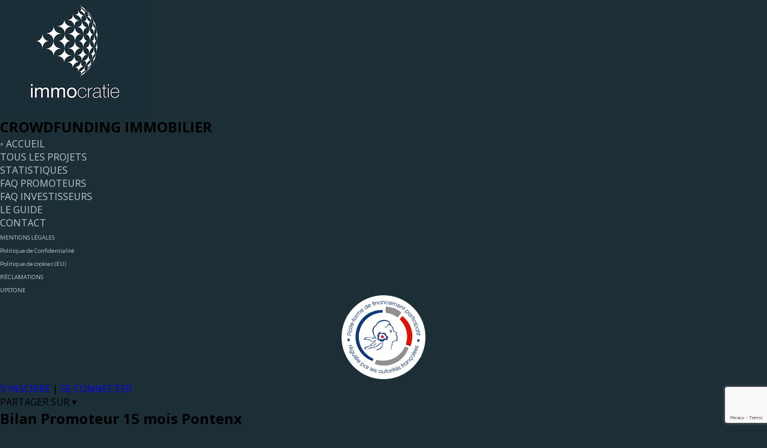

--- FILE ---
content_type: text/html; charset=UTF-8
request_url: https://www.immocratie.com/bilan-promoteur-15-mois-pontenx/
body_size: 15032
content:
<!DOCTYPE html>
<html dir="ltr" lang="fr-FR">

<head>
<link rel="icon" href="/favicon.ico" type="image/x-icon" />
<meta charset="UTF-8">
<meta name="viewport" content="width=device-width, initial-scale=1">
<title>Bilan Promoteur 15 mois Pontenx | immocratie</title>
<link rel="pingback" href="https://www.immocratie.com/xmlrpc.php">
<link href='//fonts.googleapis.com/css?family=Nunito:300' rel='stylesheet' type='text/css'>

<link href="https://www.immocratie.com/wp-content/themes/wpex-magtastico/css/style.css?1744995114" type="text/css" rel="stylesheet" />
<link href="https://www.immocratie.com/wp-content/themes/wpex-magtastico/css/styles.css?1705946384" type="text/css" rel="stylesheet" />
<style>
body, #main-sidebar{ background-color:#1c2f37; } #site-navigation{ border-top: 1px solid #1b2f38;} #site-navigation .main-nav > li > a { border-bottom: 1px solid #1b2f38;}#main-sidebar a, #main-sidebar .textwidget a {
    color: #bac6cc !important;
}

.piereg_edit_profile_link {
  display: none;
}
</style>

<!--[if lt IE 9]>
	<script src="https://www.immocratie.com/wp-content/themes/wpex-magtastico/js/html5.js"></script>
<![endif]-->

		<!-- All in One SEO 4.9.3 - aioseo.com -->
	<meta name="robots" content="max-image-preview:large" />
	<meta name="author" content="Nicolas"/>
	<link rel="canonical" href="https://www.immocratie.com/bilan-promoteur-15-mois-pontenx/" />
	<meta name="generator" content="All in One SEO (AIOSEO) 4.9.3" />
		<script type="application/ld+json" class="aioseo-schema">
			{"@context":"https:\/\/schema.org","@graph":[{"@type":"BreadcrumbList","@id":"https:\/\/www.immocratie.com\/bilan-promoteur-15-mois-pontenx\/#breadcrumblist","itemListElement":[{"@type":"ListItem","@id":"https:\/\/www.immocratie.com#listItem","position":1,"name":"Accueil","item":"https:\/\/www.immocratie.com","nextItem":{"@type":"ListItem","@id":"https:\/\/www.immocratie.com\/bilan-promoteur-15-mois-pontenx\/#listItem","name":"Bilan Promoteur 15 mois Pontenx"}},{"@type":"ListItem","@id":"https:\/\/www.immocratie.com\/bilan-promoteur-15-mois-pontenx\/#listItem","position":2,"name":"Bilan Promoteur 15 mois Pontenx","previousItem":{"@type":"ListItem","@id":"https:\/\/www.immocratie.com#listItem","name":"Accueil"}}]},{"@type":"ItemPage","@id":"https:\/\/www.immocratie.com\/bilan-promoteur-15-mois-pontenx\/#itempage","url":"https:\/\/www.immocratie.com\/bilan-promoteur-15-mois-pontenx\/","name":"Bilan Promoteur 15 mois Pontenx | immocratie","inLanguage":"fr-FR","isPartOf":{"@id":"https:\/\/www.immocratie.com\/#website"},"breadcrumb":{"@id":"https:\/\/www.immocratie.com\/bilan-promoteur-15-mois-pontenx\/#breadcrumblist"},"author":{"@id":"https:\/\/www.immocratie.com\/author\/nicolasimmocratie-com\/#author"},"creator":{"@id":"https:\/\/www.immocratie.com\/author\/nicolasimmocratie-com\/#author"},"datePublished":"2024-03-01T09:03:06+01:00","dateModified":"2024-03-01T09:03:06+01:00"},{"@type":"Organization","@id":"https:\/\/www.immocratie.com\/#organization","name":"immocratie","description":"CROWDFUNDING IMMOBILIER","url":"https:\/\/www.immocratie.com\/","telephone":"+33145612385","logo":{"@type":"ImageObject","url":"https:\/\/www.immocratie.com\/wp-content\/uploads\/2021\/10\/immocratie_crowdfunding_bankifox.png","@id":"https:\/\/www.immocratie.com\/bilan-promoteur-15-mois-pontenx\/#organizationLogo"},"image":{"@id":"https:\/\/www.immocratie.com\/bilan-promoteur-15-mois-pontenx\/#organizationLogo"},"sameAs":["https:\/\/www.facebook.com\/immocratie","https:\/\/twitter.com\/immocratie?lang=fr","https:\/\/www.instagram.com\/immocratie","https:\/\/www.linkedin.com\/company\/immocratie\/"]},{"@type":"Person","@id":"https:\/\/www.immocratie.com\/author\/nicolasimmocratie-com\/#author","url":"https:\/\/www.immocratie.com\/author\/nicolasimmocratie-com\/","name":"Nicolas","image":{"@type":"ImageObject","@id":"https:\/\/www.immocratie.com\/bilan-promoteur-15-mois-pontenx\/#authorImage","url":"https:\/\/secure.gravatar.com\/avatar\/30738e79a8b73401485d58f1c140cafc0d1a04707a9934f34da0ce57a8f91235?s=96&d=identicon&r=g","width":96,"height":96,"caption":"Nicolas"}},{"@type":"WebSite","@id":"https:\/\/www.immocratie.com\/#website","url":"https:\/\/www.immocratie.com\/","name":"immocratie","description":"CROWDFUNDING IMMOBILIER","inLanguage":"fr-FR","publisher":{"@id":"https:\/\/www.immocratie.com\/#organization"}}]}
		</script>
		<!-- All in One SEO -->

<link rel='dns-prefetch' href='//fonts.googleapis.com' />
<link rel="alternate" type="application/rss+xml" title="immocratie &raquo; Flux" href="https://www.immocratie.com/feed/" />
<link rel="alternate" type="application/rss+xml" title="immocratie &raquo; Flux des commentaires" href="https://www.immocratie.com/comments/feed/" />
<link rel="alternate" type="application/rss+xml" title="immocratie &raquo; Bilan Promoteur 15 mois Pontenx Flux des commentaires" href="https://www.immocratie.com/feed/?attachment_id=21353" />
<link rel="alternate" title="oEmbed (JSON)" type="application/json+oembed" href="https://www.immocratie.com/wp-json/oembed/1.0/embed?url=https%3A%2F%2Fwww.immocratie.com%2Fbilan-promoteur-15-mois-pontenx%2F" />
<link rel="alternate" title="oEmbed (XML)" type="text/xml+oembed" href="https://www.immocratie.com/wp-json/oembed/1.0/embed?url=https%3A%2F%2Fwww.immocratie.com%2Fbilan-promoteur-15-mois-pontenx%2F&#038;format=xml" />
<style id='wp-img-auto-sizes-contain-inline-css' type='text/css'>
img:is([sizes=auto i],[sizes^="auto," i]){contain-intrinsic-size:3000px 1500px}
/*# sourceURL=wp-img-auto-sizes-contain-inline-css */
</style>
<style id='wp-emoji-styles-inline-css' type='text/css'>

	img.wp-smiley, img.emoji {
		display: inline !important;
		border: none !important;
		box-shadow: none !important;
		height: 1em !important;
		width: 1em !important;
		margin: 0 0.07em !important;
		vertical-align: -0.1em !important;
		background: none !important;
		padding: 0 !important;
	}
/*# sourceURL=wp-emoji-styles-inline-css */
</style>
<style id='wp-block-library-inline-css' type='text/css'>
:root{--wp-block-synced-color:#7a00df;--wp-block-synced-color--rgb:122,0,223;--wp-bound-block-color:var(--wp-block-synced-color);--wp-editor-canvas-background:#ddd;--wp-admin-theme-color:#007cba;--wp-admin-theme-color--rgb:0,124,186;--wp-admin-theme-color-darker-10:#006ba1;--wp-admin-theme-color-darker-10--rgb:0,107,160.5;--wp-admin-theme-color-darker-20:#005a87;--wp-admin-theme-color-darker-20--rgb:0,90,135;--wp-admin-border-width-focus:2px}@media (min-resolution:192dpi){:root{--wp-admin-border-width-focus:1.5px}}.wp-element-button{cursor:pointer}:root .has-very-light-gray-background-color{background-color:#eee}:root .has-very-dark-gray-background-color{background-color:#313131}:root .has-very-light-gray-color{color:#eee}:root .has-very-dark-gray-color{color:#313131}:root .has-vivid-green-cyan-to-vivid-cyan-blue-gradient-background{background:linear-gradient(135deg,#00d084,#0693e3)}:root .has-purple-crush-gradient-background{background:linear-gradient(135deg,#34e2e4,#4721fb 50%,#ab1dfe)}:root .has-hazy-dawn-gradient-background{background:linear-gradient(135deg,#faaca8,#dad0ec)}:root .has-subdued-olive-gradient-background{background:linear-gradient(135deg,#fafae1,#67a671)}:root .has-atomic-cream-gradient-background{background:linear-gradient(135deg,#fdd79a,#004a59)}:root .has-nightshade-gradient-background{background:linear-gradient(135deg,#330968,#31cdcf)}:root .has-midnight-gradient-background{background:linear-gradient(135deg,#020381,#2874fc)}:root{--wp--preset--font-size--normal:16px;--wp--preset--font-size--huge:42px}.has-regular-font-size{font-size:1em}.has-larger-font-size{font-size:2.625em}.has-normal-font-size{font-size:var(--wp--preset--font-size--normal)}.has-huge-font-size{font-size:var(--wp--preset--font-size--huge)}.has-text-align-center{text-align:center}.has-text-align-left{text-align:left}.has-text-align-right{text-align:right}.has-fit-text{white-space:nowrap!important}#end-resizable-editor-section{display:none}.aligncenter{clear:both}.items-justified-left{justify-content:flex-start}.items-justified-center{justify-content:center}.items-justified-right{justify-content:flex-end}.items-justified-space-between{justify-content:space-between}.screen-reader-text{border:0;clip-path:inset(50%);height:1px;margin:-1px;overflow:hidden;padding:0;position:absolute;width:1px;word-wrap:normal!important}.screen-reader-text:focus{background-color:#ddd;clip-path:none;color:#444;display:block;font-size:1em;height:auto;left:5px;line-height:normal;padding:15px 23px 14px;text-decoration:none;top:5px;width:auto;z-index:100000}html :where(.has-border-color){border-style:solid}html :where([style*=border-top-color]){border-top-style:solid}html :where([style*=border-right-color]){border-right-style:solid}html :where([style*=border-bottom-color]){border-bottom-style:solid}html :where([style*=border-left-color]){border-left-style:solid}html :where([style*=border-width]){border-style:solid}html :where([style*=border-top-width]){border-top-style:solid}html :where([style*=border-right-width]){border-right-style:solid}html :where([style*=border-bottom-width]){border-bottom-style:solid}html :where([style*=border-left-width]){border-left-style:solid}html :where(img[class*=wp-image-]){height:auto;max-width:100%}:where(figure){margin:0 0 1em}html :where(.is-position-sticky){--wp-admin--admin-bar--position-offset:var(--wp-admin--admin-bar--height,0px)}@media screen and (max-width:600px){html :where(.is-position-sticky){--wp-admin--admin-bar--position-offset:0px}}

/*# sourceURL=wp-block-library-inline-css */
</style><style id='global-styles-inline-css' type='text/css'>
:root{--wp--preset--aspect-ratio--square: 1;--wp--preset--aspect-ratio--4-3: 4/3;--wp--preset--aspect-ratio--3-4: 3/4;--wp--preset--aspect-ratio--3-2: 3/2;--wp--preset--aspect-ratio--2-3: 2/3;--wp--preset--aspect-ratio--16-9: 16/9;--wp--preset--aspect-ratio--9-16: 9/16;--wp--preset--color--black: #000000;--wp--preset--color--cyan-bluish-gray: #abb8c3;--wp--preset--color--white: #ffffff;--wp--preset--color--pale-pink: #f78da7;--wp--preset--color--vivid-red: #cf2e2e;--wp--preset--color--luminous-vivid-orange: #ff6900;--wp--preset--color--luminous-vivid-amber: #fcb900;--wp--preset--color--light-green-cyan: #7bdcb5;--wp--preset--color--vivid-green-cyan: #00d084;--wp--preset--color--pale-cyan-blue: #8ed1fc;--wp--preset--color--vivid-cyan-blue: #0693e3;--wp--preset--color--vivid-purple: #9b51e0;--wp--preset--gradient--vivid-cyan-blue-to-vivid-purple: linear-gradient(135deg,rgb(6,147,227) 0%,rgb(155,81,224) 100%);--wp--preset--gradient--light-green-cyan-to-vivid-green-cyan: linear-gradient(135deg,rgb(122,220,180) 0%,rgb(0,208,130) 100%);--wp--preset--gradient--luminous-vivid-amber-to-luminous-vivid-orange: linear-gradient(135deg,rgb(252,185,0) 0%,rgb(255,105,0) 100%);--wp--preset--gradient--luminous-vivid-orange-to-vivid-red: linear-gradient(135deg,rgb(255,105,0) 0%,rgb(207,46,46) 100%);--wp--preset--gradient--very-light-gray-to-cyan-bluish-gray: linear-gradient(135deg,rgb(238,238,238) 0%,rgb(169,184,195) 100%);--wp--preset--gradient--cool-to-warm-spectrum: linear-gradient(135deg,rgb(74,234,220) 0%,rgb(151,120,209) 20%,rgb(207,42,186) 40%,rgb(238,44,130) 60%,rgb(251,105,98) 80%,rgb(254,248,76) 100%);--wp--preset--gradient--blush-light-purple: linear-gradient(135deg,rgb(255,206,236) 0%,rgb(152,150,240) 100%);--wp--preset--gradient--blush-bordeaux: linear-gradient(135deg,rgb(254,205,165) 0%,rgb(254,45,45) 50%,rgb(107,0,62) 100%);--wp--preset--gradient--luminous-dusk: linear-gradient(135deg,rgb(255,203,112) 0%,rgb(199,81,192) 50%,rgb(65,88,208) 100%);--wp--preset--gradient--pale-ocean: linear-gradient(135deg,rgb(255,245,203) 0%,rgb(182,227,212) 50%,rgb(51,167,181) 100%);--wp--preset--gradient--electric-grass: linear-gradient(135deg,rgb(202,248,128) 0%,rgb(113,206,126) 100%);--wp--preset--gradient--midnight: linear-gradient(135deg,rgb(2,3,129) 0%,rgb(40,116,252) 100%);--wp--preset--font-size--small: 13px;--wp--preset--font-size--medium: 20px;--wp--preset--font-size--large: 36px;--wp--preset--font-size--x-large: 42px;--wp--preset--spacing--20: 0.44rem;--wp--preset--spacing--30: 0.67rem;--wp--preset--spacing--40: 1rem;--wp--preset--spacing--50: 1.5rem;--wp--preset--spacing--60: 2.25rem;--wp--preset--spacing--70: 3.38rem;--wp--preset--spacing--80: 5.06rem;--wp--preset--shadow--natural: 6px 6px 9px rgba(0, 0, 0, 0.2);--wp--preset--shadow--deep: 12px 12px 50px rgba(0, 0, 0, 0.4);--wp--preset--shadow--sharp: 6px 6px 0px rgba(0, 0, 0, 0.2);--wp--preset--shadow--outlined: 6px 6px 0px -3px rgb(255, 255, 255), 6px 6px rgb(0, 0, 0);--wp--preset--shadow--crisp: 6px 6px 0px rgb(0, 0, 0);}:where(.is-layout-flex){gap: 0.5em;}:where(.is-layout-grid){gap: 0.5em;}body .is-layout-flex{display: flex;}.is-layout-flex{flex-wrap: wrap;align-items: center;}.is-layout-flex > :is(*, div){margin: 0;}body .is-layout-grid{display: grid;}.is-layout-grid > :is(*, div){margin: 0;}:where(.wp-block-columns.is-layout-flex){gap: 2em;}:where(.wp-block-columns.is-layout-grid){gap: 2em;}:where(.wp-block-post-template.is-layout-flex){gap: 1.25em;}:where(.wp-block-post-template.is-layout-grid){gap: 1.25em;}.has-black-color{color: var(--wp--preset--color--black) !important;}.has-cyan-bluish-gray-color{color: var(--wp--preset--color--cyan-bluish-gray) !important;}.has-white-color{color: var(--wp--preset--color--white) !important;}.has-pale-pink-color{color: var(--wp--preset--color--pale-pink) !important;}.has-vivid-red-color{color: var(--wp--preset--color--vivid-red) !important;}.has-luminous-vivid-orange-color{color: var(--wp--preset--color--luminous-vivid-orange) !important;}.has-luminous-vivid-amber-color{color: var(--wp--preset--color--luminous-vivid-amber) !important;}.has-light-green-cyan-color{color: var(--wp--preset--color--light-green-cyan) !important;}.has-vivid-green-cyan-color{color: var(--wp--preset--color--vivid-green-cyan) !important;}.has-pale-cyan-blue-color{color: var(--wp--preset--color--pale-cyan-blue) !important;}.has-vivid-cyan-blue-color{color: var(--wp--preset--color--vivid-cyan-blue) !important;}.has-vivid-purple-color{color: var(--wp--preset--color--vivid-purple) !important;}.has-black-background-color{background-color: var(--wp--preset--color--black) !important;}.has-cyan-bluish-gray-background-color{background-color: var(--wp--preset--color--cyan-bluish-gray) !important;}.has-white-background-color{background-color: var(--wp--preset--color--white) !important;}.has-pale-pink-background-color{background-color: var(--wp--preset--color--pale-pink) !important;}.has-vivid-red-background-color{background-color: var(--wp--preset--color--vivid-red) !important;}.has-luminous-vivid-orange-background-color{background-color: var(--wp--preset--color--luminous-vivid-orange) !important;}.has-luminous-vivid-amber-background-color{background-color: var(--wp--preset--color--luminous-vivid-amber) !important;}.has-light-green-cyan-background-color{background-color: var(--wp--preset--color--light-green-cyan) !important;}.has-vivid-green-cyan-background-color{background-color: var(--wp--preset--color--vivid-green-cyan) !important;}.has-pale-cyan-blue-background-color{background-color: var(--wp--preset--color--pale-cyan-blue) !important;}.has-vivid-cyan-blue-background-color{background-color: var(--wp--preset--color--vivid-cyan-blue) !important;}.has-vivid-purple-background-color{background-color: var(--wp--preset--color--vivid-purple) !important;}.has-black-border-color{border-color: var(--wp--preset--color--black) !important;}.has-cyan-bluish-gray-border-color{border-color: var(--wp--preset--color--cyan-bluish-gray) !important;}.has-white-border-color{border-color: var(--wp--preset--color--white) !important;}.has-pale-pink-border-color{border-color: var(--wp--preset--color--pale-pink) !important;}.has-vivid-red-border-color{border-color: var(--wp--preset--color--vivid-red) !important;}.has-luminous-vivid-orange-border-color{border-color: var(--wp--preset--color--luminous-vivid-orange) !important;}.has-luminous-vivid-amber-border-color{border-color: var(--wp--preset--color--luminous-vivid-amber) !important;}.has-light-green-cyan-border-color{border-color: var(--wp--preset--color--light-green-cyan) !important;}.has-vivid-green-cyan-border-color{border-color: var(--wp--preset--color--vivid-green-cyan) !important;}.has-pale-cyan-blue-border-color{border-color: var(--wp--preset--color--pale-cyan-blue) !important;}.has-vivid-cyan-blue-border-color{border-color: var(--wp--preset--color--vivid-cyan-blue) !important;}.has-vivid-purple-border-color{border-color: var(--wp--preset--color--vivid-purple) !important;}.has-vivid-cyan-blue-to-vivid-purple-gradient-background{background: var(--wp--preset--gradient--vivid-cyan-blue-to-vivid-purple) !important;}.has-light-green-cyan-to-vivid-green-cyan-gradient-background{background: var(--wp--preset--gradient--light-green-cyan-to-vivid-green-cyan) !important;}.has-luminous-vivid-amber-to-luminous-vivid-orange-gradient-background{background: var(--wp--preset--gradient--luminous-vivid-amber-to-luminous-vivid-orange) !important;}.has-luminous-vivid-orange-to-vivid-red-gradient-background{background: var(--wp--preset--gradient--luminous-vivid-orange-to-vivid-red) !important;}.has-very-light-gray-to-cyan-bluish-gray-gradient-background{background: var(--wp--preset--gradient--very-light-gray-to-cyan-bluish-gray) !important;}.has-cool-to-warm-spectrum-gradient-background{background: var(--wp--preset--gradient--cool-to-warm-spectrum) !important;}.has-blush-light-purple-gradient-background{background: var(--wp--preset--gradient--blush-light-purple) !important;}.has-blush-bordeaux-gradient-background{background: var(--wp--preset--gradient--blush-bordeaux) !important;}.has-luminous-dusk-gradient-background{background: var(--wp--preset--gradient--luminous-dusk) !important;}.has-pale-ocean-gradient-background{background: var(--wp--preset--gradient--pale-ocean) !important;}.has-electric-grass-gradient-background{background: var(--wp--preset--gradient--electric-grass) !important;}.has-midnight-gradient-background{background: var(--wp--preset--gradient--midnight) !important;}.has-small-font-size{font-size: var(--wp--preset--font-size--small) !important;}.has-medium-font-size{font-size: var(--wp--preset--font-size--medium) !important;}.has-large-font-size{font-size: var(--wp--preset--font-size--large) !important;}.has-x-large-font-size{font-size: var(--wp--preset--font-size--x-large) !important;}
/*# sourceURL=global-styles-inline-css */
</style>

<style id='classic-theme-styles-inline-css' type='text/css'>
/*! This file is auto-generated */
.wp-block-button__link{color:#fff;background-color:#32373c;border-radius:9999px;box-shadow:none;text-decoration:none;padding:calc(.667em + 2px) calc(1.333em + 2px);font-size:1.125em}.wp-block-file__button{background:#32373c;color:#fff;text-decoration:none}
/*# sourceURL=/wp-includes/css/classic-themes.min.css */
</style>
<link rel='stylesheet' id='plyr-css-css' href='https://www.immocratie.com/wp-content/plugins/easy-video-player/lib/plyr.css?ver=6.9' type='text/css' media='all' />
<link rel='stylesheet' id='symple_shortcode_styles-css' href='https://www.immocratie.com/wp-content/plugins/symple-shortcodes/shortcodes/css/symple_shortcodes_styles.css?ver=6.9' type='text/css' media='all' />
<link rel='stylesheet' id='cmplz-general-css' href='https://www.immocratie.com/wp-content/plugins/complianz-gdpr/assets/css/cookieblocker.min.css?ver=6.5.6' type='text/css' media='all' />
<link rel='stylesheet' id='if-menu-site-css-css' href='https://www.immocratie.com/wp-content/plugins/if-menu/assets/if-menu-site.css?ver=6.9' type='text/css' media='all' />
<link rel='stylesheet' id='style-css' href='https://www.immocratie.com/wp-content/themes/wpex-magtastico/style.css?ver=1744995118' type='text/css' media='all' />
<link rel='stylesheet' id='wpex-google-font-karla-regular-css' href='//fonts.googleapis.com/css?family=Karla%3A400%2C400italic%2C700%2C700italic&#038;subset=latin%2Clatin-ext&#038;ver=6.9' type='text/css' media='all' />
<link rel='stylesheet' id='wpex-google-roboto-slab-css' href='//fonts.googleapis.com/css?family=Roboto+Slab%3A400%2C100%2C300%2C700&#038;subset=latin%2Ccyrillic-ext%2Cgreek-ext%2Cvietnamese%2Clatin-ext%2Ccyrillic%2Cgreek&#038;ver=6.9' type='text/css' media='all' />
<link rel='stylesheet' id='mediaelement-css' href='https://www.immocratie.com/wp-includes/js/mediaelement/mediaelementplayer-legacy.min.css?ver=4.2.17' type='text/css' media='all' />
<script type="text/javascript" src="https://www.immocratie.com/wp-content/plugins/google-analytics-for-wordpress/assets/js/frontend-gtag.min.js?ver=9.11.1" id="monsterinsights-frontend-script-js" async="async" data-wp-strategy="async"></script>
<script data-cfasync="false" data-wpfc-render="false" type="text/javascript" id='monsterinsights-frontend-script-js-extra'>/* <![CDATA[ */
var monsterinsights_frontend = {"js_events_tracking":"true","download_extensions":"doc,pdf,ppt,zip,xls,docx,pptx,xlsx","inbound_paths":"[]","home_url":"https:\/\/www.immocratie.com","hash_tracking":"false","v4_id":"G-WW4Q6C35RF"};/* ]]> */
</script>
<script type="text/javascript" id="plyr-js-js-extra">
/* <![CDATA[ */
var easy_video_player = {"plyr_iconUrl":"https://www.immocratie.com/wp-content/plugins/easy-video-player/lib/plyr.svg","plyr_blankVideo":"https://www.immocratie.com/wp-content/plugins/easy-video-player/lib/blank.mp4"};
//# sourceURL=plyr-js-js-extra
/* ]]> */
</script>
<script type="text/javascript" src="https://www.immocratie.com/wp-content/plugins/easy-video-player/lib/plyr.js?ver=6.9" id="plyr-js-js"></script>
<script type="text/javascript" src="https://www.immocratie.com/wp-includes/js/jquery/jquery.min.js?ver=3.7.1" id="jquery-core-js"></script>
<script type="text/javascript" src="https://www.immocratie.com/wp-includes/js/jquery/jquery-migrate.min.js?ver=3.4.1" id="jquery-migrate-js"></script>
<link rel="https://api.w.org/" href="https://www.immocratie.com/wp-json/" /><link rel="alternate" title="JSON" type="application/json" href="https://www.immocratie.com/wp-json/wp/v2/media/21353" /><link rel="EditURI" type="application/rsd+xml" title="RSD" href="https://www.immocratie.com/xmlrpc.php?rsd" />
<meta name="generator" content="WordPress 6.9" />
<link rel='shortlink' href='https://www.immocratie.com/?p=21353' />
<style>
.sdata:before{content:attr(title);}
</style>
<style>.cmplz-hidden{display:none!important;}</style><!-- Theme Customizer Styling Options -->
<style type="text/css">
.loop-entry-title a:hover{ color:#e62663; }.single .entry a, p.logged-in-as a, .comment-navigation a{ color:#e62663; }
</style>		<style type="text/css" id="wp-custom-css">
			.wp-video {
    text-align: center;
    margin-left: auto;
    margin-right: auto;
}		</style>
		
<script>
	$ = jQuery;
</script>
<link type="text/css" rel="stylesheet" href="//code.jquery.com/ui/1.12.1/themes/smoothness/jquery-ui.css" />
<script src="https://www.immocratie.com/wp-includes/js/jquery/ui/datepicker.min.js"></script>
<script src="//ajax.googleapis.com/ajax/libs/jqueryui/1.10.4/i18n/jquery.ui.datepicker-fr.js"></script>
<!-- Global site tag (gtag.js) - Google Analytics -->
<script type="text/plain" data-service="google-analytics" data-category="statistics" async data-cmplz-src="https://www.googletagmanager.com/gtag/js?id=UA-55443793-1"></script>
<script>
  window.dataLayer = window.dataLayer || [];
  function gtag(){dataLayer.push(arguments);}
  gtag('js', new Date());
  gtag('config', 'UA-55443793-1');
</script>
</head>

<body data-cmplz=1 class="attachment wp-singular attachment-template-default single single-attachment postid-21353 attachmentid-21353 attachment-pdf wp-theme-wpex-magtastico symple-shortcodes  symple-shortcodes-responsive metaslider-plugin wpex-theme purple-skin breadcrumbs-enabled">
    <a href="#main" aria-label="Skip to content"></a>
	<div id="wrap" class="clr">
		
<aside id="main-sidebar" class="sidebar-container" role="complementary">
	<header id="header" class="site-header clr" role="banner">
		
		<div id="logo" class="clr">
							<a href="https://www.immocratie.com" title="immocratie" rel="home"><img src="https://www.immocratie.com/wp-content/uploads/2017/11/logo_immocratie_crowdfunding_immobilier.png" alt="immocratie - CROWDFUNDING IMMOBILIER" /></a>
									<h2 class="blog-description">CROWDFUNDING IMMOBILIER</h2>
									</div><!-- #logo -->

			</header><!-- #header -->
	<div id="sidebar-content-toggle" class="clr">
		<a href="#toogle-sidebar" title="Toggle Sidebar"><span class="fa fa-bars"></span></a>
	</div><!-- #sidebar-content-toggle -->
	<div id="main-sidebar-content" class="clr">
					<nav id="site-navigation" class="navigation main-navigation clr" role="navigation">
				<div class="menu-main-menu-container"><ul id="menu-main-menu" class="main-nav"><li id="menu-item-387" class="menu-item menu-item-type-custom menu-item-object-custom menu-item-387"><a href="/">◦ ACCUEIL</a></li>
<li id="menu-item-4469" class="menu-item menu-item-type-taxonomy menu-item-object-category menu-item-4469"><a href="https://www.immocratie.com/category/operations/">TOUS LES PROJETS</a></li>
<li id="menu-item-5526" class="menu-item menu-item-type-post_type menu-item-object-page menu-item-5526"><a href="https://www.immocratie.com/statistiques-et-performances/">STATISTIQUES</a></li>
<li id="menu-item-565" class="menu-item menu-item-type-custom menu-item-object-custom menu-item-565"><a href="/tout-ce-quun-operateur-immobilier-doit-savoir-sur-immocratie/">FAQ PROMOTEURS</a></li>
<li id="menu-item-169" class="menu-item menu-item-type-custom menu-item-object-custom menu-item-169"><a href="/questions-reponses-2/">FAQ INVESTISSEURS</a></li>
<li id="menu-item-18396" class="menu-item menu-item-type-taxonomy menu-item-object-category menu-item-18396"><a href="https://www.immocratie.com/category/crowdfunding-immobilier/leguide/">LE GUIDE</a></li>
<li id="menu-item-392" class="menu-item menu-item-type-post_type menu-item-object-page menu-item-392"><a href="https://www.immocratie.com/contact-live/">CONTACT</a></li>
<li id="menu-item-760" class="menu-item menu-item-type-post_type menu-item-object-page menu-item-760"><a href="https://www.immocratie.com/mentions-legales/"><span style="font-size: 0.6em; ">MENTIONS LÉGALES</span></a></li>
<li id="menu-item-22926" class="menu-item menu-item-type-post_type menu-item-object-page menu-item-privacy-policy menu-item-22926"><a rel="privacy-policy" href="https://www.immocratie.com/politique-de-confidentialite/"><span style="font-size: 0.6em; ">Politique de Confidentialité</span></a></li>
<li id="menu-item-18293" class="menu-item menu-item-type-post_type menu-item-object-page menu-item-18293"><a href="https://www.immocratie.com/politique-de-cookies-eu/"><span style="font-size: 0.6em; ">Politique de cookies (EU)</span></a></li>
<li id="menu-item-3465" class="menu-item menu-item-type-post_type menu-item-object-page menu-item-3465"><a href="https://www.immocratie.com/reclamations/"><span style="font-size: 0.6em; ">RÉCLAMATIONS</span></a></li>
<li id="menu-item-22508" class="menu-item menu-item-type-custom menu-item-object-custom menu-item-22508"><a href="https://www.upstone.co/"><span style="font-size: 0.6em; ">UPSTONE</span></a></li>
</ul></div>			</nav><!-- #site-navigation -->
				<div class="widget-area clr">
					</div><!-- .widget-area  -->
	</div><!-- #main-sidebar-content  -->
    <div class="marianne">
        <img src="/wp-content/uploads/2019/01/Marianne.png" alt="Plate-forme de financement participatif réguliée par les autorités françaises" />
    </div>
</aside><!-- #main-sidebar -->		<div class="site-main-wrap clr">
			<div id="main" class="site-main clr container">
			    <div id="primary" class="content-area clr">
        <div id="topmenu" class="topmenu">
	<a href="https://www.immocratie.com/inscription-immocratie/">S&apos;INSCRIRE</a> | <a href="https://www.immocratie.com/connexion/">SE CONNECTER</a>
</div>
        <div id="single-post-wrap" class="clr">
                                <article class="single-post-article boxed-content clr">
                        <div class="single-post-media clr">
                            
		<div title="PARTAGER SUR" class="social-share-toggle">PARTAGER SUR &#9662;
			<div class="social-share-buttons clr">
								<a href="//twitter.com/share?text=Bilan+Promoteur+15+mois+Pontenx&amp;url=https%3A%2F%2Fwww.immocratie.com%2Fbilan-promoteur-15-mois-pontenx%2F" target="_blank" title="Share on Twitter" rel="nofollow" class="twitter-share" onclick="javascript:window.open(this.href,
  '', 'menubar=no,toolbar=no,resizable=yes,scrollbars=yes,height=600,width=600');return false;" aria-label="Partager sur X"><span class="fa fa-twitter"></span></a>
								<!--<a href="//www.facebook.com/share.php?u=https%3A%2F%2Fwww.immocratie.com%2Fbilan-promoteur-15-mois-pontenx%2F" target="_blank" title="Share on Facebook" rel="nofollow" class="facebook-share" onclick="javascript:window.open(this.href,
  '', 'menubar=no,toolbar=no,resizable=yes,scrollbars=yes,height=600,width=600');return false;"><span class="fa fa-facebook"></span></a>-->

								<a href="//www.facebook.com/dialog/feed?app_id=952703171409374&ref=site&display=page&picture=&caption=Bilan Promoteur 15 mois Pontenx&description=&link=https://www.immocratie.com/bilan-promoteur-15-mois-pontenx/&redirect_uri=https://www.immocratie.com/bilan-promoteur-15-mois-pontenx/" target="_blank" aria-label="Partager sur Facebook"><span class="fa fa-facebook"></span></a>
								<a title="Share on Google+" rel="external" href="https://plus.google.com/share?url=https%3A%2F%2Fwww.immocratie.com%2Fbilan-promoteur-15-mois-pontenx%2F" class="googleplus-share" onclick="javascript:window.open(this.href,
  '', 'menubar=no,toolbar=no,resizable=yes,scrollbars=yes,height=600,width=600');return false;" aria-label="Partager sur Google+"><span class="fa fa-google-plus"></span></a>
								<a href="//pinterest.com/pin/create/button/?url=https%3A%2F%2Fwww.immocratie.com%2Fbilan-promoteur-15-mois-pontenx%2F&amp;media=https%3A%2F%2Fwww.immocratie.com%2Fwp-content%2Fuploads%2F2024%2F03%2FBilan-Promoteur-15-mois-Pontenx.pdf&amp;description=" target="_blank" title="Share on Pinterest" rel="nofollow" class="pinterest-share" onclick="javascript:window.open(this.href,
  '', 'menubar=no,toolbar=no,resizable=yes,scrollbars=yes,height=600,width=600');return false;" aria-label="Partager sur Pinterest"><span class="fa fa-pinterest"></span></a>
								<a title="Share on LinkedIn" href="//www.linkedin.com/shareArticle?mini=true&amp;url=https%3A%2F%2Fwww.immocratie.com%2Fbilan-promoteur-15-mois-pontenx%2F&amp;title=Bilan+Promoteur+15+mois+Pontenx&amp;summary=&amp;source=https%3A%2F%2Fwww.immocratie.com" target="_blank" rel="nofollow" class="linkedin-share" onclick="javascript:window.open(this.href,
  '', 'menubar=no,toolbar=no,resizable=yes,scrollbars=yes,height=600,width=600');return false;" aria-label="Partager sur LinkedIn"><span class="fa fa-linkedin"></span></a>
			</div>
		</div>

	                                                    </div><!-- .single-post-media -->
                                                <header class="post-header clr">
                            <h1 class="post-header-title">Bilan Promoteur 15 mois Pontenx</h1>
                            		<div class="post-meta clr">
			<span class="post-meta-category">
							</span>
			<i class="fa fa-circle first-circle"></i>
			<span class="post-meta-date">
				<span class="sdata" title="1 Mar 2024"></span>			</span>
			<i class="fa fa-circle second-circle"></i>
			<span class="post-meta-author">
				<a href="https://www.immocratie.com/author/nicolasimmocratie-com/" title="Articles par Nicolas" rel="author">Nicolas</a>			</span>
		</div><!-- .post-meta -->
	                        </header><!-- .post-header -->
                        <div class="entry clr">
                            <p class="attachment"><a href='https://www.immocratie.com/wp-content/uploads/2024/03/Bilan-Promoteur-15-mois-Pontenx.pdf'>Bilan Promoteur 15 mois Pontenx</a></p>
                        </div><!-- .entry -->
                    </article>
                 
<div id="comments" class="comments-area clr">
		<div class="comments-inner boxed-content clr">
					<div id="respond" class="comment-respond">
		<h3 id="reply-title" class="comment-reply-title">Laisser un commentaire <small><a rel="nofollow" id="cancel-comment-reply-link" href="/bilan-promoteur-15-mois-pontenx/#respond" style="display:none;"><i class="fa fa-times"></i>Cancel comment reply</a></small></h3><p class="must-log-in">Vous devez <a href="https://www.immocratie.com/wp-login.php?redirect_to=https%3A%2F%2Fwww.immocratie.com%2Fbilan-promoteur-15-mois-pontenx%2F">vous connecter</a> pour publier un commentaire.</p>	</div><!-- #respond -->
		</div><!-- .comments-inner -->
</div><!-- #comments -->        </div><!-- .single-post-wrap -->
    </div><!-- #primary -->
        <div id="fade" class="black_overlay" style="display: none;"></div>
		</div><!--.site-main -->
	</div><!-- .site-main-wrap -->
</div><!-- #wrap -->

<script type="text/javascript">
jQuery(document).ready( function(){

});
</script>
<script type="speculationrules">
{"prefetch":[{"source":"document","where":{"and":[{"href_matches":"/*"},{"not":{"href_matches":["/wp-*.php","/wp-admin/*","/wp-content/uploads/*","/wp-content/*","/wp-content/plugins/*","/wp-content/themes/wpex-magtastico/*","/*\\?(.+)"]}},{"not":{"selector_matches":"a[rel~=\"nofollow\"]"}},{"not":{"selector_matches":".no-prefetch, .no-prefetch a"}}]},"eagerness":"conservative"}]}
</script>

<!-- Consent Management powered by Complianz | GDPR/CCPA Cookie Consent https://wordpress.org/plugins/complianz-gdpr -->
<div id="cmplz-cookiebanner-container"><div class="cmplz-cookiebanner cmplz-hidden banner-1 optin cmplz-bottom cmplz-categories-type-view-preferences" aria-modal="true" data-nosnippet="true" role="dialog" aria-live="polite" aria-labelledby="cmplz-header-1-optin" aria-describedby="cmplz-message-1-optin">
	<div class="cmplz-header">
		<div class="cmplz-logo"></div>
		<div class="cmplz-title" id="cmplz-header-1-optin">Gérer le consentement aux cookies</div>
		<div class="cmplz-close" tabindex="0" role="button" aria-label="close-dialog">
			<svg aria-hidden="true" focusable="false" data-prefix="fas" data-icon="times" class="svg-inline--fa fa-times fa-w-11" role="img" xmlns="http://www.w3.org/2000/svg" viewBox="0 0 352 512"><path fill="currentColor" d="M242.72 256l100.07-100.07c12.28-12.28 12.28-32.19 0-44.48l-22.24-22.24c-12.28-12.28-32.19-12.28-44.48 0L176 189.28 75.93 89.21c-12.28-12.28-32.19-12.28-44.48 0L9.21 111.45c-12.28 12.28-12.28 32.19 0 44.48L109.28 256 9.21 356.07c-12.28 12.28-12.28 32.19 0 44.48l22.24 22.24c12.28 12.28 32.2 12.28 44.48 0L176 322.72l100.07 100.07c12.28 12.28 32.2 12.28 44.48 0l22.24-22.24c12.28-12.28 12.28-32.19 0-44.48L242.72 256z"></path></svg>
		</div>
	</div>

	<div class="cmplz-divider cmplz-divider-header"></div>
	<div class="cmplz-body">
		<div class="cmplz-message" id="cmplz-message-1-optin">Chez immocratie, nous utilisons des cookies pour la personnalisation de notre contenu, pour assurer des fonctionnalités relatives aux réseaux sociaux et afin d'analyser notre trafic. Vous pouvez tous les accepter, choisir ceux que vous souhaitez activer ou tous les refuser.</div>
		<!-- categories start -->
		<div class="cmplz-categories">
			<details class="cmplz-category cmplz-functional" >
				<summary>
						<span class="cmplz-category-header">
							<span class="cmplz-category-title">Fonctionnel</span>
							<span class='cmplz-always-active'>
								<span class="cmplz-banner-checkbox">
									<input type="checkbox"
										   id="cmplz-functional-optin"
										   data-category="cmplz_functional"
										   class="cmplz-consent-checkbox cmplz-functional"
										   size="40"
										   value="1"/>
									<label class="cmplz-label" for="cmplz-functional-optin" tabindex="0"><span class="screen-reader-text">Fonctionnel</span></label>
								</span>
								Toujours activé							</span>
							<span class="cmplz-icon cmplz-open">
								<svg xmlns="http://www.w3.org/2000/svg" viewBox="0 0 448 512"  height="18" ><path d="M224 416c-8.188 0-16.38-3.125-22.62-9.375l-192-192c-12.5-12.5-12.5-32.75 0-45.25s32.75-12.5 45.25 0L224 338.8l169.4-169.4c12.5-12.5 32.75-12.5 45.25 0s12.5 32.75 0 45.25l-192 192C240.4 412.9 232.2 416 224 416z"/></svg>
							</span>
						</span>
				</summary>
				<div class="cmplz-description">
					<span class="cmplz-description-functional">Le stockage ou l’accès technique est strictement nécessaire dans la finalité d’intérêt légitime de permettre l’utilisation d’un service spécifique explicitement demandé par l’abonné ou l’utilisateur, ou dans le seul but d’effectuer la transmission d’une communication sur un réseau de communications électroniques.</span>
				</div>
			</details>

			<details class="cmplz-category cmplz-preferences" >
				<summary>
						<span class="cmplz-category-header">
							<span class="cmplz-category-title">Préférences</span>
							<span class="cmplz-banner-checkbox">
								<input type="checkbox"
									   id="cmplz-preferences-optin"
									   data-category="cmplz_preferences"
									   class="cmplz-consent-checkbox cmplz-preferences"
									   size="40"
									   value="1"/>
								<label class="cmplz-label" for="cmplz-preferences-optin" tabindex="0"><span class="screen-reader-text">Préférences</span></label>
							</span>
							<span class="cmplz-icon cmplz-open">
								<svg xmlns="http://www.w3.org/2000/svg" viewBox="0 0 448 512"  height="18" ><path d="M224 416c-8.188 0-16.38-3.125-22.62-9.375l-192-192c-12.5-12.5-12.5-32.75 0-45.25s32.75-12.5 45.25 0L224 338.8l169.4-169.4c12.5-12.5 32.75-12.5 45.25 0s12.5 32.75 0 45.25l-192 192C240.4 412.9 232.2 416 224 416z"/></svg>
							</span>
						</span>
				</summary>
				<div class="cmplz-description">
					<span class="cmplz-description-preferences">Le stockage ou l’accès technique est nécessaire dans la finalité d’intérêt légitime de stocker des préférences qui ne sont pas demandées par l’abonné ou la personne utilisant le service.</span>
				</div>
			</details>

			<details class="cmplz-category cmplz-statistics" >
				<summary>
						<span class="cmplz-category-header">
							<span class="cmplz-category-title">Statistiques</span>
							<span class="cmplz-banner-checkbox">
								<input type="checkbox"
									   id="cmplz-statistics-optin"
									   data-category="cmplz_statistics"
									   class="cmplz-consent-checkbox cmplz-statistics"
									   size="40"
									   value="1"/>
								<label class="cmplz-label" for="cmplz-statistics-optin" tabindex="0"><span class="screen-reader-text">Statistiques</span></label>
							</span>
							<span class="cmplz-icon cmplz-open">
								<svg xmlns="http://www.w3.org/2000/svg" viewBox="0 0 448 512"  height="18" ><path d="M224 416c-8.188 0-16.38-3.125-22.62-9.375l-192-192c-12.5-12.5-12.5-32.75 0-45.25s32.75-12.5 45.25 0L224 338.8l169.4-169.4c12.5-12.5 32.75-12.5 45.25 0s12.5 32.75 0 45.25l-192 192C240.4 412.9 232.2 416 224 416z"/></svg>
							</span>
						</span>
				</summary>
				<div class="cmplz-description">
					<span class="cmplz-description-statistics">Le stockage ou l’accès technique qui est utilisé exclusivement à des fins statistiques.</span>
					<span class="cmplz-description-statistics-anonymous">Le stockage ou l’accès technique qui est utilisé exclusivement dans des finalités statistiques anonymes. En l’absence d’une assignation à comparaître, d’une conformité volontaire de la part de votre fournisseur d’accès à internet ou d’enregistrements supplémentaires provenant d’une tierce partie, les informations stockées ou extraites à cette seule fin ne peuvent généralement pas être utilisées pour vous identifier.</span>
				</div>
			</details>
			<details class="cmplz-category cmplz-marketing" >
				<summary>
						<span class="cmplz-category-header">
							<span class="cmplz-category-title">Marketing</span>
							<span class="cmplz-banner-checkbox">
								<input type="checkbox"
									   id="cmplz-marketing-optin"
									   data-category="cmplz_marketing"
									   class="cmplz-consent-checkbox cmplz-marketing"
									   size="40"
									   value="1"/>
								<label class="cmplz-label" for="cmplz-marketing-optin" tabindex="0"><span class="screen-reader-text">Marketing</span></label>
							</span>
							<span class="cmplz-icon cmplz-open">
								<svg xmlns="http://www.w3.org/2000/svg" viewBox="0 0 448 512"  height="18" ><path d="M224 416c-8.188 0-16.38-3.125-22.62-9.375l-192-192c-12.5-12.5-12.5-32.75 0-45.25s32.75-12.5 45.25 0L224 338.8l169.4-169.4c12.5-12.5 32.75-12.5 45.25 0s12.5 32.75 0 45.25l-192 192C240.4 412.9 232.2 416 224 416z"/></svg>
							</span>
						</span>
				</summary>
				<div class="cmplz-description">
					<span class="cmplz-description-marketing">Le stockage ou l’accès technique est nécessaire pour créer des profils d’utilisateurs afin d’envoyer des publicités, ou pour suivre l’utilisateur sur un site web ou sur plusieurs sites web ayant des finalités marketing similaires.</span>
				</div>
			</details>
		</div><!-- categories end -->
			</div>

	<div class="cmplz-links cmplz-information">
		<a class="cmplz-link cmplz-manage-options cookie-statement" href="#" data-relative_url="#cmplz-manage-consent-container">Gérer les options</a>
		<a class="cmplz-link cmplz-manage-third-parties cookie-statement" href="#" data-relative_url="#cmplz-cookies-overview">Gérer les services</a>
		<a class="cmplz-link cmplz-manage-vendors tcf cookie-statement" href="#" data-relative_url="#cmplz-tcf-wrapper">Gérer {vendor_count} fournisseurs</a>
		<a class="cmplz-link cmplz-external cmplz-read-more-purposes tcf" target="_blank" rel="noopener noreferrer nofollow" href="https://cookiedatabase.org/tcf/purposes/">En savoir plus sur ces finalités</a>
			</div>

	<div class="cmplz-divider cmplz-footer"></div>

	<div class="cmplz-buttons">
		<button class="cmplz-btn cmplz-accept">Accepter</button>
		<button class="cmplz-btn cmplz-deny">Refuser</button>
		<button class="cmplz-btn cmplz-view-preferences">Préférences</button>
		<button class="cmplz-btn cmplz-save-preferences">Enregistrer les préférences</button>
		<a class="cmplz-btn cmplz-manage-options tcf cookie-statement" href="#" data-relative_url="#cmplz-manage-consent-container">Préférences</a>
			</div>

	<div class="cmplz-links cmplz-documents">
		<a class="cmplz-link cookie-statement" href="#" data-relative_url="">{title}</a>
		<a class="cmplz-link privacy-statement" href="#" data-relative_url="">{title}</a>
		<a class="cmplz-link impressum" href="#" data-relative_url="">{title}</a>
			</div>

</div>
</div>
					<div id="cmplz-manage-consent" data-nosnippet="true"><button class="cmplz-btn cmplz-hidden cmplz-manage-consent manage-consent-1">Gérer le consentement</button>

</div><script async src="//platform.twitter.com/widgets.js" charset="utf-8"></script>		<div id="mobile-search">
			<form method="get" action="https://www.immocratie.com/" role="search" id="mobile-search-form">
				<input type="search" class="field" name="s" value="" placeholder="To search type and hit enter" aria-label="Pour rechercher, tapez et appuyez sur Entrée" />
                <input type="submit" hidden aria-label="Chercher" />
			</form>
		</div>
	<a href="#" class="site-scroll-top" title="Défiler vers le haut"><span class="fa fa-arrow-up"></span></a><script type="text/javascript" src="https://www.immocratie.com/wp-includes/js/dist/hooks.min.js?ver=dd5603f07f9220ed27f1" id="wp-hooks-js"></script>
<script type="text/javascript" src="https://www.immocratie.com/wp-includes/js/dist/i18n.min.js?ver=c26c3dc7bed366793375" id="wp-i18n-js"></script>
<script type="text/javascript" id="wp-i18n-js-after">
/* <![CDATA[ */
wp.i18n.setLocaleData( { 'text direction\u0004ltr': [ 'ltr' ] } );
//# sourceURL=wp-i18n-js-after
/* ]]> */
</script>
<script type="text/javascript" src="https://www.immocratie.com/wp-content/plugins/contact-form-7/includes/swv/js/index.js?ver=6.1.4" id="swv-js"></script>
<script type="text/javascript" id="contact-form-7-js-translations">
/* <![CDATA[ */
( function( domain, translations ) {
	var localeData = translations.locale_data[ domain ] || translations.locale_data.messages;
	localeData[""].domain = domain;
	wp.i18n.setLocaleData( localeData, domain );
} )( "contact-form-7", {"translation-revision-date":"2025-02-06 12:02:14+0000","generator":"GlotPress\/4.0.1","domain":"messages","locale_data":{"messages":{"":{"domain":"messages","plural-forms":"nplurals=2; plural=n > 1;","lang":"fr"},"This contact form is placed in the wrong place.":["Ce formulaire de contact est plac\u00e9 dans un mauvais endroit."],"Error:":["Erreur\u00a0:"]}},"comment":{"reference":"includes\/js\/index.js"}} );
//# sourceURL=contact-form-7-js-translations
/* ]]> */
</script>
<script type="text/javascript" id="contact-form-7-js-before">
/* <![CDATA[ */
var wpcf7 = {
    "api": {
        "root": "https:\/\/www.immocratie.com\/wp-json\/",
        "namespace": "contact-form-7\/v1"
    }
};
//# sourceURL=contact-form-7-js-before
/* ]]> */
</script>
<script type="text/javascript" src="https://www.immocratie.com/wp-content/plugins/contact-form-7/includes/js/index.js?ver=6.1.4" id="contact-form-7-js"></script>
<script type="text/javascript" src="https://www.immocratie.com/wp-includes/js/comment-reply.min.js?ver=6.9" id="comment-reply-js" async="async" data-wp-strategy="async" fetchpriority="low"></script>
<script type="text/javascript" src="https://www.immocratie.com/wp-content/themes/wpex-magtastico/js/plugins.js?ver=1.7.5" id="wpex-plugins-js"></script>
<script type="text/javascript" id="wpex-global-js-extra">
/* <![CDATA[ */
var wpexLocalize = {"pagination":"infinite-scroll","mobile":"no"};
//# sourceURL=wpex-global-js-extra
/* ]]> */
</script>
<script type="text/javascript" src="https://www.immocratie.com/wp-content/themes/wpex-magtastico/js/global.js?ver=1732187686" id="wpex-global-js"></script>
<script type="text/javascript" src="https://www.google.com/recaptcha/api.js?render=6Lf_MwwjAAAAAEBuhYSEIOPTufTjqnXEw-j70Q1Z&amp;ver=3.0" id="google-recaptcha-js"></script>
<script type="text/javascript" src="https://www.immocratie.com/wp-includes/js/dist/vendor/wp-polyfill.min.js?ver=3.15.0" id="wp-polyfill-js"></script>
<script type="text/javascript" id="wpcf7-recaptcha-js-before">
/* <![CDATA[ */
var wpcf7_recaptcha = {
    "sitekey": "6Lf_MwwjAAAAAEBuhYSEIOPTufTjqnXEw-j70Q1Z",
    "actions": {
        "homepage": "homepage",
        "contactform": "contactform"
    }
};
//# sourceURL=wpcf7-recaptcha-js-before
/* ]]> */
</script>
<script type="text/javascript" src="https://www.immocratie.com/wp-content/plugins/contact-form-7/modules/recaptcha/index.js?ver=6.1.4" id="wpcf7-recaptcha-js"></script>
<script type="text/javascript" id="cmplz-cookiebanner-js-extra">
/* <![CDATA[ */
var complianz = {"prefix":"cmplz_","user_banner_id":"1","set_cookies":[],"block_ajax_content":"","banner_version":"44","version":"6.5.6","store_consent":"","do_not_track_enabled":"","consenttype":"optin","region":"eu","geoip":"","dismiss_timeout":"","disable_cookiebanner":"","soft_cookiewall":"","dismiss_on_scroll":"","cookie_expiry":"365","url":"https://www.immocratie.com/wp-json/complianz/v1/","locale":"lang=fr&locale=fr_FR","set_cookies_on_root":"","cookie_domain":"","current_policy_id":"16","cookie_path":"/","categories":{"statistics":"statistiques","marketing":"marketing"},"tcf_active":"","placeholdertext":"Cliquez pour accepter les cookies {category} et activer ce contenu","aria_label":"Cliquez pour accepter les cookies {category} et activer ce contenu","css_file":"https://www.immocratie.com/wp-content/uploads/complianz/css/banner-{banner_id}-{type}.css?v=44","page_links":{"eu":{"cookie-statement":{"title":"Politique de cookies ","url":"https://www.immocratie.com/politique-de-cookies-eu/"},"privacy-statement":{"title":"D\u00e9claration de confidentialit\u00e9","url":"https://www.immocratie.com/politique-de-confidentialite/"}}},"tm_categories":"","forceEnableStats":"","preview":"","clean_cookies":""};
//# sourceURL=cmplz-cookiebanner-js-extra
/* ]]> */
</script>
<script defer type="text/javascript" src="https://www.immocratie.com/wp-content/plugins/complianz-gdpr/cookiebanner/js/complianz.min.js?ver=6.5.6" id="cmplz-cookiebanner-js"></script>
<script type="text/javascript" src="https://www.immocratie.com/wp-content/plugins/complianz-gdpr/cookiebanner/js/migrate.min.js?ver=6.5.6" id="cmplz-migrate-js"></script>
<script id="wp-emoji-settings" type="application/json">
{"baseUrl":"https://s.w.org/images/core/emoji/17.0.2/72x72/","ext":".png","svgUrl":"https://s.w.org/images/core/emoji/17.0.2/svg/","svgExt":".svg","source":{"concatemoji":"https://www.immocratie.com/wp-includes/js/wp-emoji-release.min.js?ver=6.9"}}
</script>
<script type="module">
/* <![CDATA[ */
/*! This file is auto-generated */
const a=JSON.parse(document.getElementById("wp-emoji-settings").textContent),o=(window._wpemojiSettings=a,"wpEmojiSettingsSupports"),s=["flag","emoji"];function i(e){try{var t={supportTests:e,timestamp:(new Date).valueOf()};sessionStorage.setItem(o,JSON.stringify(t))}catch(e){}}function c(e,t,n){e.clearRect(0,0,e.canvas.width,e.canvas.height),e.fillText(t,0,0);t=new Uint32Array(e.getImageData(0,0,e.canvas.width,e.canvas.height).data);e.clearRect(0,0,e.canvas.width,e.canvas.height),e.fillText(n,0,0);const a=new Uint32Array(e.getImageData(0,0,e.canvas.width,e.canvas.height).data);return t.every((e,t)=>e===a[t])}function p(e,t){e.clearRect(0,0,e.canvas.width,e.canvas.height),e.fillText(t,0,0);var n=e.getImageData(16,16,1,1);for(let e=0;e<n.data.length;e++)if(0!==n.data[e])return!1;return!0}function u(e,t,n,a){switch(t){case"flag":return n(e,"\ud83c\udff3\ufe0f\u200d\u26a7\ufe0f","\ud83c\udff3\ufe0f\u200b\u26a7\ufe0f")?!1:!n(e,"\ud83c\udde8\ud83c\uddf6","\ud83c\udde8\u200b\ud83c\uddf6")&&!n(e,"\ud83c\udff4\udb40\udc67\udb40\udc62\udb40\udc65\udb40\udc6e\udb40\udc67\udb40\udc7f","\ud83c\udff4\u200b\udb40\udc67\u200b\udb40\udc62\u200b\udb40\udc65\u200b\udb40\udc6e\u200b\udb40\udc67\u200b\udb40\udc7f");case"emoji":return!a(e,"\ud83e\u1fac8")}return!1}function f(e,t,n,a){let r;const o=(r="undefined"!=typeof WorkerGlobalScope&&self instanceof WorkerGlobalScope?new OffscreenCanvas(300,150):document.createElement("canvas")).getContext("2d",{willReadFrequently:!0}),s=(o.textBaseline="top",o.font="600 32px Arial",{});return e.forEach(e=>{s[e]=t(o,e,n,a)}),s}function r(e){var t=document.createElement("script");t.src=e,t.defer=!0,document.head.appendChild(t)}a.supports={everything:!0,everythingExceptFlag:!0},new Promise(t=>{let n=function(){try{var e=JSON.parse(sessionStorage.getItem(o));if("object"==typeof e&&"number"==typeof e.timestamp&&(new Date).valueOf()<e.timestamp+604800&&"object"==typeof e.supportTests)return e.supportTests}catch(e){}return null}();if(!n){if("undefined"!=typeof Worker&&"undefined"!=typeof OffscreenCanvas&&"undefined"!=typeof URL&&URL.createObjectURL&&"undefined"!=typeof Blob)try{var e="postMessage("+f.toString()+"("+[JSON.stringify(s),u.toString(),c.toString(),p.toString()].join(",")+"));",a=new Blob([e],{type:"text/javascript"});const r=new Worker(URL.createObjectURL(a),{name:"wpTestEmojiSupports"});return void(r.onmessage=e=>{i(n=e.data),r.terminate(),t(n)})}catch(e){}i(n=f(s,u,c,p))}t(n)}).then(e=>{for(const n in e)a.supports[n]=e[n],a.supports.everything=a.supports.everything&&a.supports[n],"flag"!==n&&(a.supports.everythingExceptFlag=a.supports.everythingExceptFlag&&a.supports[n]);var t;a.supports.everythingExceptFlag=a.supports.everythingExceptFlag&&!a.supports.flag,a.supports.everything||((t=a.source||{}).concatemoji?r(t.concatemoji):t.wpemoji&&t.twemoji&&(r(t.twemoji),r(t.wpemoji)))});
//# sourceURL=https://www.immocratie.com/wp-includes/js/wp-emoji-loader.min.js
/* ]]> */
</script>
		<!-- This site uses the Google Analytics by MonsterInsights plugin v9.11.1 - Using Analytics tracking - https://www.monsterinsights.com/ -->
							<script data-service="google-analytics" data-category="statistics" data-cmplz-src="//www.googletagmanager.com/gtag/js?id=G-WW4Q6C35RF"  data-cfasync="false" data-wpfc-render="false" type="text/plain" async></script>
			<script data-service="google-analytics" data-category="statistics" data-cfasync="false" data-wpfc-render="false" type="text/plain">
				var mi_version = '9.11.1';
				var mi_track_user = true;
				var mi_no_track_reason = '';
								var MonsterInsightsDefaultLocations = {"page_location":"https:\/\/www.immocratie.com\/bilan-promoteur-15-mois-pontenx\/"};
								if ( typeof MonsterInsightsPrivacyGuardFilter === 'function' ) {
					var MonsterInsightsLocations = (typeof MonsterInsightsExcludeQuery === 'object') ? MonsterInsightsPrivacyGuardFilter( MonsterInsightsExcludeQuery ) : MonsterInsightsPrivacyGuardFilter( MonsterInsightsDefaultLocations );
				} else {
					var MonsterInsightsLocations = (typeof MonsterInsightsExcludeQuery === 'object') ? MonsterInsightsExcludeQuery : MonsterInsightsDefaultLocations;
				}

								var disableStrs = [
										'ga-disable-G-WW4Q6C35RF',
									];

				/* Function to detect opted out users */
				function __gtagTrackerIsOptedOut() {
					for (var index = 0; index < disableStrs.length; index++) {
						if (document.cookie.indexOf(disableStrs[index] + '=true') > -1) {
							return true;
						}
					}

					return false;
				}

				/* Disable tracking if the opt-out cookie exists. */
				if (__gtagTrackerIsOptedOut()) {
					for (var index = 0; index < disableStrs.length; index++) {
						window[disableStrs[index]] = true;
					}
				}

				/* Opt-out function */
				function __gtagTrackerOptout() {
					for (var index = 0; index < disableStrs.length; index++) {
						document.cookie = disableStrs[index] + '=true; expires=Thu, 31 Dec 2099 23:59:59 UTC; path=/';
						window[disableStrs[index]] = true;
					}
				}

				if ('undefined' === typeof gaOptout) {
					function gaOptout() {
						__gtagTrackerOptout();
					}
				}
								window.dataLayer = window.dataLayer || [];

				window.MonsterInsightsDualTracker = {
					helpers: {},
					trackers: {},
				};
				if (mi_track_user) {
					function __gtagDataLayer() {
						dataLayer.push(arguments);
					}

					function __gtagTracker(type, name, parameters) {
						if (!parameters) {
							parameters = {};
						}

						if (parameters.send_to) {
							__gtagDataLayer.apply(null, arguments);
							return;
						}

						if (type === 'event') {
														parameters.send_to = monsterinsights_frontend.v4_id;
							var hookName = name;
							if (typeof parameters['event_category'] !== 'undefined') {
								hookName = parameters['event_category'] + ':' + name;
							}

							if (typeof MonsterInsightsDualTracker.trackers[hookName] !== 'undefined') {
								MonsterInsightsDualTracker.trackers[hookName](parameters);
							} else {
								__gtagDataLayer('event', name, parameters);
							}
							
						} else {
							__gtagDataLayer.apply(null, arguments);
						}
					}

					__gtagTracker('js', new Date());
					__gtagTracker('set', {
						'developer_id.dZGIzZG': true,
											});
					if ( MonsterInsightsLocations.page_location ) {
						__gtagTracker('set', MonsterInsightsLocations);
					}
										__gtagTracker('config', 'G-WW4Q6C35RF', {"forceSSL":"true","anonymize_ip":"true","link_attribution":"true"} );
										window.gtag = __gtagTracker;										(function () {
						/* https://developers.google.com/analytics/devguides/collection/analyticsjs/ */
						/* ga and __gaTracker compatibility shim. */
						var noopfn = function () {
							return null;
						};
						var newtracker = function () {
							return new Tracker();
						};
						var Tracker = function () {
							return null;
						};
						var p = Tracker.prototype;
						p.get = noopfn;
						p.set = noopfn;
						p.send = function () {
							var args = Array.prototype.slice.call(arguments);
							args.unshift('send');
							__gaTracker.apply(null, args);
						};
						var __gaTracker = function () {
							var len = arguments.length;
							if (len === 0) {
								return;
							}
							var f = arguments[len - 1];
							if (typeof f !== 'object' || f === null || typeof f.hitCallback !== 'function') {
								if ('send' === arguments[0]) {
									var hitConverted, hitObject = false, action;
									if ('event' === arguments[1]) {
										if ('undefined' !== typeof arguments[3]) {
											hitObject = {
												'eventAction': arguments[3],
												'eventCategory': arguments[2],
												'eventLabel': arguments[4],
												'value': arguments[5] ? arguments[5] : 1,
											}
										}
									}
									if ('pageview' === arguments[1]) {
										if ('undefined' !== typeof arguments[2]) {
											hitObject = {
												'eventAction': 'page_view',
												'page_path': arguments[2],
											}
										}
									}
									if (typeof arguments[2] === 'object') {
										hitObject = arguments[2];
									}
									if (typeof arguments[5] === 'object') {
										Object.assign(hitObject, arguments[5]);
									}
									if ('undefined' !== typeof arguments[1].hitType) {
										hitObject = arguments[1];
										if ('pageview' === hitObject.hitType) {
											hitObject.eventAction = 'page_view';
										}
									}
									if (hitObject) {
										action = 'timing' === arguments[1].hitType ? 'timing_complete' : hitObject.eventAction;
										hitConverted = mapArgs(hitObject);
										__gtagTracker('event', action, hitConverted);
									}
								}
								return;
							}

							function mapArgs(args) {
								var arg, hit = {};
								var gaMap = {
									'eventCategory': 'event_category',
									'eventAction': 'event_action',
									'eventLabel': 'event_label',
									'eventValue': 'event_value',
									'nonInteraction': 'non_interaction',
									'timingCategory': 'event_category',
									'timingVar': 'name',
									'timingValue': 'value',
									'timingLabel': 'event_label',
									'page': 'page_path',
									'location': 'page_location',
									'title': 'page_title',
									'referrer' : 'page_referrer',
								};
								for (arg in args) {
																		if (!(!args.hasOwnProperty(arg) || !gaMap.hasOwnProperty(arg))) {
										hit[gaMap[arg]] = args[arg];
									} else {
										hit[arg] = args[arg];
									}
								}
								return hit;
							}

							try {
								f.hitCallback();
							} catch (ex) {
							}
						};
						__gaTracker.create = newtracker;
						__gaTracker.getByName = newtracker;
						__gaTracker.getAll = function () {
							return [];
						};
						__gaTracker.remove = noopfn;
						__gaTracker.loaded = true;
						window['__gaTracker'] = __gaTracker;
					})();
									} else {
										console.log("");
					(function () {
						function __gtagTracker() {
							return null;
						}

						window['__gtagTracker'] = __gtagTracker;
						window['gtag'] = __gtagTracker;
					})();
									}
			</script>
							<!-- / Google Analytics by MonsterInsights -->
		</body>
</html>

--- FILE ---
content_type: text/html; charset=utf-8
request_url: https://www.google.com/recaptcha/api2/anchor?ar=1&k=6Lf_MwwjAAAAAEBuhYSEIOPTufTjqnXEw-j70Q1Z&co=aHR0cHM6Ly93d3cuaW1tb2NyYXRpZS5jb206NDQz&hl=en&v=PoyoqOPhxBO7pBk68S4YbpHZ&size=invisible&anchor-ms=20000&execute-ms=30000&cb=s327oupcm715
body_size: 48804
content:
<!DOCTYPE HTML><html dir="ltr" lang="en"><head><meta http-equiv="Content-Type" content="text/html; charset=UTF-8">
<meta http-equiv="X-UA-Compatible" content="IE=edge">
<title>reCAPTCHA</title>
<style type="text/css">
/* cyrillic-ext */
@font-face {
  font-family: 'Roboto';
  font-style: normal;
  font-weight: 400;
  font-stretch: 100%;
  src: url(//fonts.gstatic.com/s/roboto/v48/KFO7CnqEu92Fr1ME7kSn66aGLdTylUAMa3GUBHMdazTgWw.woff2) format('woff2');
  unicode-range: U+0460-052F, U+1C80-1C8A, U+20B4, U+2DE0-2DFF, U+A640-A69F, U+FE2E-FE2F;
}
/* cyrillic */
@font-face {
  font-family: 'Roboto';
  font-style: normal;
  font-weight: 400;
  font-stretch: 100%;
  src: url(//fonts.gstatic.com/s/roboto/v48/KFO7CnqEu92Fr1ME7kSn66aGLdTylUAMa3iUBHMdazTgWw.woff2) format('woff2');
  unicode-range: U+0301, U+0400-045F, U+0490-0491, U+04B0-04B1, U+2116;
}
/* greek-ext */
@font-face {
  font-family: 'Roboto';
  font-style: normal;
  font-weight: 400;
  font-stretch: 100%;
  src: url(//fonts.gstatic.com/s/roboto/v48/KFO7CnqEu92Fr1ME7kSn66aGLdTylUAMa3CUBHMdazTgWw.woff2) format('woff2');
  unicode-range: U+1F00-1FFF;
}
/* greek */
@font-face {
  font-family: 'Roboto';
  font-style: normal;
  font-weight: 400;
  font-stretch: 100%;
  src: url(//fonts.gstatic.com/s/roboto/v48/KFO7CnqEu92Fr1ME7kSn66aGLdTylUAMa3-UBHMdazTgWw.woff2) format('woff2');
  unicode-range: U+0370-0377, U+037A-037F, U+0384-038A, U+038C, U+038E-03A1, U+03A3-03FF;
}
/* math */
@font-face {
  font-family: 'Roboto';
  font-style: normal;
  font-weight: 400;
  font-stretch: 100%;
  src: url(//fonts.gstatic.com/s/roboto/v48/KFO7CnqEu92Fr1ME7kSn66aGLdTylUAMawCUBHMdazTgWw.woff2) format('woff2');
  unicode-range: U+0302-0303, U+0305, U+0307-0308, U+0310, U+0312, U+0315, U+031A, U+0326-0327, U+032C, U+032F-0330, U+0332-0333, U+0338, U+033A, U+0346, U+034D, U+0391-03A1, U+03A3-03A9, U+03B1-03C9, U+03D1, U+03D5-03D6, U+03F0-03F1, U+03F4-03F5, U+2016-2017, U+2034-2038, U+203C, U+2040, U+2043, U+2047, U+2050, U+2057, U+205F, U+2070-2071, U+2074-208E, U+2090-209C, U+20D0-20DC, U+20E1, U+20E5-20EF, U+2100-2112, U+2114-2115, U+2117-2121, U+2123-214F, U+2190, U+2192, U+2194-21AE, U+21B0-21E5, U+21F1-21F2, U+21F4-2211, U+2213-2214, U+2216-22FF, U+2308-230B, U+2310, U+2319, U+231C-2321, U+2336-237A, U+237C, U+2395, U+239B-23B7, U+23D0, U+23DC-23E1, U+2474-2475, U+25AF, U+25B3, U+25B7, U+25BD, U+25C1, U+25CA, U+25CC, U+25FB, U+266D-266F, U+27C0-27FF, U+2900-2AFF, U+2B0E-2B11, U+2B30-2B4C, U+2BFE, U+3030, U+FF5B, U+FF5D, U+1D400-1D7FF, U+1EE00-1EEFF;
}
/* symbols */
@font-face {
  font-family: 'Roboto';
  font-style: normal;
  font-weight: 400;
  font-stretch: 100%;
  src: url(//fonts.gstatic.com/s/roboto/v48/KFO7CnqEu92Fr1ME7kSn66aGLdTylUAMaxKUBHMdazTgWw.woff2) format('woff2');
  unicode-range: U+0001-000C, U+000E-001F, U+007F-009F, U+20DD-20E0, U+20E2-20E4, U+2150-218F, U+2190, U+2192, U+2194-2199, U+21AF, U+21E6-21F0, U+21F3, U+2218-2219, U+2299, U+22C4-22C6, U+2300-243F, U+2440-244A, U+2460-24FF, U+25A0-27BF, U+2800-28FF, U+2921-2922, U+2981, U+29BF, U+29EB, U+2B00-2BFF, U+4DC0-4DFF, U+FFF9-FFFB, U+10140-1018E, U+10190-1019C, U+101A0, U+101D0-101FD, U+102E0-102FB, U+10E60-10E7E, U+1D2C0-1D2D3, U+1D2E0-1D37F, U+1F000-1F0FF, U+1F100-1F1AD, U+1F1E6-1F1FF, U+1F30D-1F30F, U+1F315, U+1F31C, U+1F31E, U+1F320-1F32C, U+1F336, U+1F378, U+1F37D, U+1F382, U+1F393-1F39F, U+1F3A7-1F3A8, U+1F3AC-1F3AF, U+1F3C2, U+1F3C4-1F3C6, U+1F3CA-1F3CE, U+1F3D4-1F3E0, U+1F3ED, U+1F3F1-1F3F3, U+1F3F5-1F3F7, U+1F408, U+1F415, U+1F41F, U+1F426, U+1F43F, U+1F441-1F442, U+1F444, U+1F446-1F449, U+1F44C-1F44E, U+1F453, U+1F46A, U+1F47D, U+1F4A3, U+1F4B0, U+1F4B3, U+1F4B9, U+1F4BB, U+1F4BF, U+1F4C8-1F4CB, U+1F4D6, U+1F4DA, U+1F4DF, U+1F4E3-1F4E6, U+1F4EA-1F4ED, U+1F4F7, U+1F4F9-1F4FB, U+1F4FD-1F4FE, U+1F503, U+1F507-1F50B, U+1F50D, U+1F512-1F513, U+1F53E-1F54A, U+1F54F-1F5FA, U+1F610, U+1F650-1F67F, U+1F687, U+1F68D, U+1F691, U+1F694, U+1F698, U+1F6AD, U+1F6B2, U+1F6B9-1F6BA, U+1F6BC, U+1F6C6-1F6CF, U+1F6D3-1F6D7, U+1F6E0-1F6EA, U+1F6F0-1F6F3, U+1F6F7-1F6FC, U+1F700-1F7FF, U+1F800-1F80B, U+1F810-1F847, U+1F850-1F859, U+1F860-1F887, U+1F890-1F8AD, U+1F8B0-1F8BB, U+1F8C0-1F8C1, U+1F900-1F90B, U+1F93B, U+1F946, U+1F984, U+1F996, U+1F9E9, U+1FA00-1FA6F, U+1FA70-1FA7C, U+1FA80-1FA89, U+1FA8F-1FAC6, U+1FACE-1FADC, U+1FADF-1FAE9, U+1FAF0-1FAF8, U+1FB00-1FBFF;
}
/* vietnamese */
@font-face {
  font-family: 'Roboto';
  font-style: normal;
  font-weight: 400;
  font-stretch: 100%;
  src: url(//fonts.gstatic.com/s/roboto/v48/KFO7CnqEu92Fr1ME7kSn66aGLdTylUAMa3OUBHMdazTgWw.woff2) format('woff2');
  unicode-range: U+0102-0103, U+0110-0111, U+0128-0129, U+0168-0169, U+01A0-01A1, U+01AF-01B0, U+0300-0301, U+0303-0304, U+0308-0309, U+0323, U+0329, U+1EA0-1EF9, U+20AB;
}
/* latin-ext */
@font-face {
  font-family: 'Roboto';
  font-style: normal;
  font-weight: 400;
  font-stretch: 100%;
  src: url(//fonts.gstatic.com/s/roboto/v48/KFO7CnqEu92Fr1ME7kSn66aGLdTylUAMa3KUBHMdazTgWw.woff2) format('woff2');
  unicode-range: U+0100-02BA, U+02BD-02C5, U+02C7-02CC, U+02CE-02D7, U+02DD-02FF, U+0304, U+0308, U+0329, U+1D00-1DBF, U+1E00-1E9F, U+1EF2-1EFF, U+2020, U+20A0-20AB, U+20AD-20C0, U+2113, U+2C60-2C7F, U+A720-A7FF;
}
/* latin */
@font-face {
  font-family: 'Roboto';
  font-style: normal;
  font-weight: 400;
  font-stretch: 100%;
  src: url(//fonts.gstatic.com/s/roboto/v48/KFO7CnqEu92Fr1ME7kSn66aGLdTylUAMa3yUBHMdazQ.woff2) format('woff2');
  unicode-range: U+0000-00FF, U+0131, U+0152-0153, U+02BB-02BC, U+02C6, U+02DA, U+02DC, U+0304, U+0308, U+0329, U+2000-206F, U+20AC, U+2122, U+2191, U+2193, U+2212, U+2215, U+FEFF, U+FFFD;
}
/* cyrillic-ext */
@font-face {
  font-family: 'Roboto';
  font-style: normal;
  font-weight: 500;
  font-stretch: 100%;
  src: url(//fonts.gstatic.com/s/roboto/v48/KFO7CnqEu92Fr1ME7kSn66aGLdTylUAMa3GUBHMdazTgWw.woff2) format('woff2');
  unicode-range: U+0460-052F, U+1C80-1C8A, U+20B4, U+2DE0-2DFF, U+A640-A69F, U+FE2E-FE2F;
}
/* cyrillic */
@font-face {
  font-family: 'Roboto';
  font-style: normal;
  font-weight: 500;
  font-stretch: 100%;
  src: url(//fonts.gstatic.com/s/roboto/v48/KFO7CnqEu92Fr1ME7kSn66aGLdTylUAMa3iUBHMdazTgWw.woff2) format('woff2');
  unicode-range: U+0301, U+0400-045F, U+0490-0491, U+04B0-04B1, U+2116;
}
/* greek-ext */
@font-face {
  font-family: 'Roboto';
  font-style: normal;
  font-weight: 500;
  font-stretch: 100%;
  src: url(//fonts.gstatic.com/s/roboto/v48/KFO7CnqEu92Fr1ME7kSn66aGLdTylUAMa3CUBHMdazTgWw.woff2) format('woff2');
  unicode-range: U+1F00-1FFF;
}
/* greek */
@font-face {
  font-family: 'Roboto';
  font-style: normal;
  font-weight: 500;
  font-stretch: 100%;
  src: url(//fonts.gstatic.com/s/roboto/v48/KFO7CnqEu92Fr1ME7kSn66aGLdTylUAMa3-UBHMdazTgWw.woff2) format('woff2');
  unicode-range: U+0370-0377, U+037A-037F, U+0384-038A, U+038C, U+038E-03A1, U+03A3-03FF;
}
/* math */
@font-face {
  font-family: 'Roboto';
  font-style: normal;
  font-weight: 500;
  font-stretch: 100%;
  src: url(//fonts.gstatic.com/s/roboto/v48/KFO7CnqEu92Fr1ME7kSn66aGLdTylUAMawCUBHMdazTgWw.woff2) format('woff2');
  unicode-range: U+0302-0303, U+0305, U+0307-0308, U+0310, U+0312, U+0315, U+031A, U+0326-0327, U+032C, U+032F-0330, U+0332-0333, U+0338, U+033A, U+0346, U+034D, U+0391-03A1, U+03A3-03A9, U+03B1-03C9, U+03D1, U+03D5-03D6, U+03F0-03F1, U+03F4-03F5, U+2016-2017, U+2034-2038, U+203C, U+2040, U+2043, U+2047, U+2050, U+2057, U+205F, U+2070-2071, U+2074-208E, U+2090-209C, U+20D0-20DC, U+20E1, U+20E5-20EF, U+2100-2112, U+2114-2115, U+2117-2121, U+2123-214F, U+2190, U+2192, U+2194-21AE, U+21B0-21E5, U+21F1-21F2, U+21F4-2211, U+2213-2214, U+2216-22FF, U+2308-230B, U+2310, U+2319, U+231C-2321, U+2336-237A, U+237C, U+2395, U+239B-23B7, U+23D0, U+23DC-23E1, U+2474-2475, U+25AF, U+25B3, U+25B7, U+25BD, U+25C1, U+25CA, U+25CC, U+25FB, U+266D-266F, U+27C0-27FF, U+2900-2AFF, U+2B0E-2B11, U+2B30-2B4C, U+2BFE, U+3030, U+FF5B, U+FF5D, U+1D400-1D7FF, U+1EE00-1EEFF;
}
/* symbols */
@font-face {
  font-family: 'Roboto';
  font-style: normal;
  font-weight: 500;
  font-stretch: 100%;
  src: url(//fonts.gstatic.com/s/roboto/v48/KFO7CnqEu92Fr1ME7kSn66aGLdTylUAMaxKUBHMdazTgWw.woff2) format('woff2');
  unicode-range: U+0001-000C, U+000E-001F, U+007F-009F, U+20DD-20E0, U+20E2-20E4, U+2150-218F, U+2190, U+2192, U+2194-2199, U+21AF, U+21E6-21F0, U+21F3, U+2218-2219, U+2299, U+22C4-22C6, U+2300-243F, U+2440-244A, U+2460-24FF, U+25A0-27BF, U+2800-28FF, U+2921-2922, U+2981, U+29BF, U+29EB, U+2B00-2BFF, U+4DC0-4DFF, U+FFF9-FFFB, U+10140-1018E, U+10190-1019C, U+101A0, U+101D0-101FD, U+102E0-102FB, U+10E60-10E7E, U+1D2C0-1D2D3, U+1D2E0-1D37F, U+1F000-1F0FF, U+1F100-1F1AD, U+1F1E6-1F1FF, U+1F30D-1F30F, U+1F315, U+1F31C, U+1F31E, U+1F320-1F32C, U+1F336, U+1F378, U+1F37D, U+1F382, U+1F393-1F39F, U+1F3A7-1F3A8, U+1F3AC-1F3AF, U+1F3C2, U+1F3C4-1F3C6, U+1F3CA-1F3CE, U+1F3D4-1F3E0, U+1F3ED, U+1F3F1-1F3F3, U+1F3F5-1F3F7, U+1F408, U+1F415, U+1F41F, U+1F426, U+1F43F, U+1F441-1F442, U+1F444, U+1F446-1F449, U+1F44C-1F44E, U+1F453, U+1F46A, U+1F47D, U+1F4A3, U+1F4B0, U+1F4B3, U+1F4B9, U+1F4BB, U+1F4BF, U+1F4C8-1F4CB, U+1F4D6, U+1F4DA, U+1F4DF, U+1F4E3-1F4E6, U+1F4EA-1F4ED, U+1F4F7, U+1F4F9-1F4FB, U+1F4FD-1F4FE, U+1F503, U+1F507-1F50B, U+1F50D, U+1F512-1F513, U+1F53E-1F54A, U+1F54F-1F5FA, U+1F610, U+1F650-1F67F, U+1F687, U+1F68D, U+1F691, U+1F694, U+1F698, U+1F6AD, U+1F6B2, U+1F6B9-1F6BA, U+1F6BC, U+1F6C6-1F6CF, U+1F6D3-1F6D7, U+1F6E0-1F6EA, U+1F6F0-1F6F3, U+1F6F7-1F6FC, U+1F700-1F7FF, U+1F800-1F80B, U+1F810-1F847, U+1F850-1F859, U+1F860-1F887, U+1F890-1F8AD, U+1F8B0-1F8BB, U+1F8C0-1F8C1, U+1F900-1F90B, U+1F93B, U+1F946, U+1F984, U+1F996, U+1F9E9, U+1FA00-1FA6F, U+1FA70-1FA7C, U+1FA80-1FA89, U+1FA8F-1FAC6, U+1FACE-1FADC, U+1FADF-1FAE9, U+1FAF0-1FAF8, U+1FB00-1FBFF;
}
/* vietnamese */
@font-face {
  font-family: 'Roboto';
  font-style: normal;
  font-weight: 500;
  font-stretch: 100%;
  src: url(//fonts.gstatic.com/s/roboto/v48/KFO7CnqEu92Fr1ME7kSn66aGLdTylUAMa3OUBHMdazTgWw.woff2) format('woff2');
  unicode-range: U+0102-0103, U+0110-0111, U+0128-0129, U+0168-0169, U+01A0-01A1, U+01AF-01B0, U+0300-0301, U+0303-0304, U+0308-0309, U+0323, U+0329, U+1EA0-1EF9, U+20AB;
}
/* latin-ext */
@font-face {
  font-family: 'Roboto';
  font-style: normal;
  font-weight: 500;
  font-stretch: 100%;
  src: url(//fonts.gstatic.com/s/roboto/v48/KFO7CnqEu92Fr1ME7kSn66aGLdTylUAMa3KUBHMdazTgWw.woff2) format('woff2');
  unicode-range: U+0100-02BA, U+02BD-02C5, U+02C7-02CC, U+02CE-02D7, U+02DD-02FF, U+0304, U+0308, U+0329, U+1D00-1DBF, U+1E00-1E9F, U+1EF2-1EFF, U+2020, U+20A0-20AB, U+20AD-20C0, U+2113, U+2C60-2C7F, U+A720-A7FF;
}
/* latin */
@font-face {
  font-family: 'Roboto';
  font-style: normal;
  font-weight: 500;
  font-stretch: 100%;
  src: url(//fonts.gstatic.com/s/roboto/v48/KFO7CnqEu92Fr1ME7kSn66aGLdTylUAMa3yUBHMdazQ.woff2) format('woff2');
  unicode-range: U+0000-00FF, U+0131, U+0152-0153, U+02BB-02BC, U+02C6, U+02DA, U+02DC, U+0304, U+0308, U+0329, U+2000-206F, U+20AC, U+2122, U+2191, U+2193, U+2212, U+2215, U+FEFF, U+FFFD;
}
/* cyrillic-ext */
@font-face {
  font-family: 'Roboto';
  font-style: normal;
  font-weight: 900;
  font-stretch: 100%;
  src: url(//fonts.gstatic.com/s/roboto/v48/KFO7CnqEu92Fr1ME7kSn66aGLdTylUAMa3GUBHMdazTgWw.woff2) format('woff2');
  unicode-range: U+0460-052F, U+1C80-1C8A, U+20B4, U+2DE0-2DFF, U+A640-A69F, U+FE2E-FE2F;
}
/* cyrillic */
@font-face {
  font-family: 'Roboto';
  font-style: normal;
  font-weight: 900;
  font-stretch: 100%;
  src: url(//fonts.gstatic.com/s/roboto/v48/KFO7CnqEu92Fr1ME7kSn66aGLdTylUAMa3iUBHMdazTgWw.woff2) format('woff2');
  unicode-range: U+0301, U+0400-045F, U+0490-0491, U+04B0-04B1, U+2116;
}
/* greek-ext */
@font-face {
  font-family: 'Roboto';
  font-style: normal;
  font-weight: 900;
  font-stretch: 100%;
  src: url(//fonts.gstatic.com/s/roboto/v48/KFO7CnqEu92Fr1ME7kSn66aGLdTylUAMa3CUBHMdazTgWw.woff2) format('woff2');
  unicode-range: U+1F00-1FFF;
}
/* greek */
@font-face {
  font-family: 'Roboto';
  font-style: normal;
  font-weight: 900;
  font-stretch: 100%;
  src: url(//fonts.gstatic.com/s/roboto/v48/KFO7CnqEu92Fr1ME7kSn66aGLdTylUAMa3-UBHMdazTgWw.woff2) format('woff2');
  unicode-range: U+0370-0377, U+037A-037F, U+0384-038A, U+038C, U+038E-03A1, U+03A3-03FF;
}
/* math */
@font-face {
  font-family: 'Roboto';
  font-style: normal;
  font-weight: 900;
  font-stretch: 100%;
  src: url(//fonts.gstatic.com/s/roboto/v48/KFO7CnqEu92Fr1ME7kSn66aGLdTylUAMawCUBHMdazTgWw.woff2) format('woff2');
  unicode-range: U+0302-0303, U+0305, U+0307-0308, U+0310, U+0312, U+0315, U+031A, U+0326-0327, U+032C, U+032F-0330, U+0332-0333, U+0338, U+033A, U+0346, U+034D, U+0391-03A1, U+03A3-03A9, U+03B1-03C9, U+03D1, U+03D5-03D6, U+03F0-03F1, U+03F4-03F5, U+2016-2017, U+2034-2038, U+203C, U+2040, U+2043, U+2047, U+2050, U+2057, U+205F, U+2070-2071, U+2074-208E, U+2090-209C, U+20D0-20DC, U+20E1, U+20E5-20EF, U+2100-2112, U+2114-2115, U+2117-2121, U+2123-214F, U+2190, U+2192, U+2194-21AE, U+21B0-21E5, U+21F1-21F2, U+21F4-2211, U+2213-2214, U+2216-22FF, U+2308-230B, U+2310, U+2319, U+231C-2321, U+2336-237A, U+237C, U+2395, U+239B-23B7, U+23D0, U+23DC-23E1, U+2474-2475, U+25AF, U+25B3, U+25B7, U+25BD, U+25C1, U+25CA, U+25CC, U+25FB, U+266D-266F, U+27C0-27FF, U+2900-2AFF, U+2B0E-2B11, U+2B30-2B4C, U+2BFE, U+3030, U+FF5B, U+FF5D, U+1D400-1D7FF, U+1EE00-1EEFF;
}
/* symbols */
@font-face {
  font-family: 'Roboto';
  font-style: normal;
  font-weight: 900;
  font-stretch: 100%;
  src: url(//fonts.gstatic.com/s/roboto/v48/KFO7CnqEu92Fr1ME7kSn66aGLdTylUAMaxKUBHMdazTgWw.woff2) format('woff2');
  unicode-range: U+0001-000C, U+000E-001F, U+007F-009F, U+20DD-20E0, U+20E2-20E4, U+2150-218F, U+2190, U+2192, U+2194-2199, U+21AF, U+21E6-21F0, U+21F3, U+2218-2219, U+2299, U+22C4-22C6, U+2300-243F, U+2440-244A, U+2460-24FF, U+25A0-27BF, U+2800-28FF, U+2921-2922, U+2981, U+29BF, U+29EB, U+2B00-2BFF, U+4DC0-4DFF, U+FFF9-FFFB, U+10140-1018E, U+10190-1019C, U+101A0, U+101D0-101FD, U+102E0-102FB, U+10E60-10E7E, U+1D2C0-1D2D3, U+1D2E0-1D37F, U+1F000-1F0FF, U+1F100-1F1AD, U+1F1E6-1F1FF, U+1F30D-1F30F, U+1F315, U+1F31C, U+1F31E, U+1F320-1F32C, U+1F336, U+1F378, U+1F37D, U+1F382, U+1F393-1F39F, U+1F3A7-1F3A8, U+1F3AC-1F3AF, U+1F3C2, U+1F3C4-1F3C6, U+1F3CA-1F3CE, U+1F3D4-1F3E0, U+1F3ED, U+1F3F1-1F3F3, U+1F3F5-1F3F7, U+1F408, U+1F415, U+1F41F, U+1F426, U+1F43F, U+1F441-1F442, U+1F444, U+1F446-1F449, U+1F44C-1F44E, U+1F453, U+1F46A, U+1F47D, U+1F4A3, U+1F4B0, U+1F4B3, U+1F4B9, U+1F4BB, U+1F4BF, U+1F4C8-1F4CB, U+1F4D6, U+1F4DA, U+1F4DF, U+1F4E3-1F4E6, U+1F4EA-1F4ED, U+1F4F7, U+1F4F9-1F4FB, U+1F4FD-1F4FE, U+1F503, U+1F507-1F50B, U+1F50D, U+1F512-1F513, U+1F53E-1F54A, U+1F54F-1F5FA, U+1F610, U+1F650-1F67F, U+1F687, U+1F68D, U+1F691, U+1F694, U+1F698, U+1F6AD, U+1F6B2, U+1F6B9-1F6BA, U+1F6BC, U+1F6C6-1F6CF, U+1F6D3-1F6D7, U+1F6E0-1F6EA, U+1F6F0-1F6F3, U+1F6F7-1F6FC, U+1F700-1F7FF, U+1F800-1F80B, U+1F810-1F847, U+1F850-1F859, U+1F860-1F887, U+1F890-1F8AD, U+1F8B0-1F8BB, U+1F8C0-1F8C1, U+1F900-1F90B, U+1F93B, U+1F946, U+1F984, U+1F996, U+1F9E9, U+1FA00-1FA6F, U+1FA70-1FA7C, U+1FA80-1FA89, U+1FA8F-1FAC6, U+1FACE-1FADC, U+1FADF-1FAE9, U+1FAF0-1FAF8, U+1FB00-1FBFF;
}
/* vietnamese */
@font-face {
  font-family: 'Roboto';
  font-style: normal;
  font-weight: 900;
  font-stretch: 100%;
  src: url(//fonts.gstatic.com/s/roboto/v48/KFO7CnqEu92Fr1ME7kSn66aGLdTylUAMa3OUBHMdazTgWw.woff2) format('woff2');
  unicode-range: U+0102-0103, U+0110-0111, U+0128-0129, U+0168-0169, U+01A0-01A1, U+01AF-01B0, U+0300-0301, U+0303-0304, U+0308-0309, U+0323, U+0329, U+1EA0-1EF9, U+20AB;
}
/* latin-ext */
@font-face {
  font-family: 'Roboto';
  font-style: normal;
  font-weight: 900;
  font-stretch: 100%;
  src: url(//fonts.gstatic.com/s/roboto/v48/KFO7CnqEu92Fr1ME7kSn66aGLdTylUAMa3KUBHMdazTgWw.woff2) format('woff2');
  unicode-range: U+0100-02BA, U+02BD-02C5, U+02C7-02CC, U+02CE-02D7, U+02DD-02FF, U+0304, U+0308, U+0329, U+1D00-1DBF, U+1E00-1E9F, U+1EF2-1EFF, U+2020, U+20A0-20AB, U+20AD-20C0, U+2113, U+2C60-2C7F, U+A720-A7FF;
}
/* latin */
@font-face {
  font-family: 'Roboto';
  font-style: normal;
  font-weight: 900;
  font-stretch: 100%;
  src: url(//fonts.gstatic.com/s/roboto/v48/KFO7CnqEu92Fr1ME7kSn66aGLdTylUAMa3yUBHMdazQ.woff2) format('woff2');
  unicode-range: U+0000-00FF, U+0131, U+0152-0153, U+02BB-02BC, U+02C6, U+02DA, U+02DC, U+0304, U+0308, U+0329, U+2000-206F, U+20AC, U+2122, U+2191, U+2193, U+2212, U+2215, U+FEFF, U+FFFD;
}

</style>
<link rel="stylesheet" type="text/css" href="https://www.gstatic.com/recaptcha/releases/PoyoqOPhxBO7pBk68S4YbpHZ/styles__ltr.css">
<script nonce="WjZj7WsvqMe7hsGk91qtmA" type="text/javascript">window['__recaptcha_api'] = 'https://www.google.com/recaptcha/api2/';</script>
<script type="text/javascript" src="https://www.gstatic.com/recaptcha/releases/PoyoqOPhxBO7pBk68S4YbpHZ/recaptcha__en.js" nonce="WjZj7WsvqMe7hsGk91qtmA">
      
    </script></head>
<body><div id="rc-anchor-alert" class="rc-anchor-alert"></div>
<input type="hidden" id="recaptcha-token" value="[base64]">
<script type="text/javascript" nonce="WjZj7WsvqMe7hsGk91qtmA">
      recaptcha.anchor.Main.init("[\x22ainput\x22,[\x22bgdata\x22,\x22\x22,\[base64]/[base64]/[base64]/[base64]/[base64]/[base64]/KGcoTywyNTMsTy5PKSxVRyhPLEMpKTpnKE8sMjUzLEMpLE8pKSxsKSksTykpfSxieT1mdW5jdGlvbihDLE8sdSxsKXtmb3IobD0odT1SKEMpLDApO08+MDtPLS0pbD1sPDw4fFooQyk7ZyhDLHUsbCl9LFVHPWZ1bmN0aW9uKEMsTyl7Qy5pLmxlbmd0aD4xMDQ/[base64]/[base64]/[base64]/[base64]/[base64]/[base64]/[base64]\\u003d\x22,\[base64]\\u003d\x22,\x22wqdZw5rDusOxw4vDicKGwrkKw6tzw5DDtcKSUQ/CjMODOcOlwp9TRcKzbhs4w4VKw5jCh8KYERJowosRw4XClGhgw6BYLS1DLMKrFhfClsOrwqDDtGzCjjUkVFIWIcKWbcOSwqXDqx1idFPCi8OfDcOhZWp1BTZZw6/CnUcND3olw7rDt8OMw7l/wrjDsUc0Wwksw7PDpSU/wr/DqMOAw7AGw7EgClTCtsOGRsOiw7ssA8KGw5lYTD/DusOZQsOJWcOjdT3Cg2PCsRTDsWvCgMKeGsKyJcOPEFHDmS7DuATDqMOQwovCoMKnw5QAWcOaw5pZODvDvknClm7CtkjDpS8kbVXDhMOcw5HDrcK2wp/[base64]/DhcOKLcOZA8OxPW0tUTdrwpHCnsOVwoB8U8OBwrwhw5cqw7/CvMOXLANxIGXCgcObw5HCrVLDtMOef8KzFsOKUDbCsMK7XMOJBMKLTATDlRofZ0DCoMO1NcK9w6PDkMKCMMOGw6wkw7ISwp7DnRxxWRHDuWHCuzxVHMOHTcKTX8OtIcKuIMKbwp80w4jDsgLCjsOeZMOxwqLCvVPCn8O+w5w/bFYAw40bwp7Clz7Crg/Dlh4dVcODJsOsw5JQJ8Kxw6BtdXLDpWNkwrfDsCfDqWVkRDbDrMOHHsOGF8Ojw5Ujw58daMOQJ3xUworDmMOIw6PCn8KWK2YpEMO5YMKZw5zDj8OAFcKXI8KAwrpWJsOgUMO5QMOZBMOOXsOswr3CsAZmwoB/bcK+Vl0cM8K6wqjDkQrCiRd9w7jCrVLCgsKzw5fDpjHCuMOCwrjDsMK4WMONCyLCq8OIM8K9JiZVVFFabgvCnkhdw7TCgXfDvGfCp8OVF8OnSnAcJ2jDgcKSw5sHBTjCisOzwr3DnMKrw44hLMK7wr5yU8KuPsOMRsO6w4TDpcKuI3/CiiNcNWwHwpcEa8OTVAFPdMOMwqrCp8OOwrJbAsOMw5fDuhE5wpXDgMOrw7rDqcKiwqdqw7LCplTDsx3CmMKuwrbCsMOfwr3Cs8OZwrLClcKBS2oPAsKBw51WwrMqbHnCknLChMKlw47DrcOhCcKxwqLCq8OYA2YFZl4DesKEZ8Kbw7DDkmTCpzEowr/Cp8Kxw6TDixrDq1HDuBLChmvColoOwqInwopJw59lwqrDrwNDw6N4w63Cj8O3N8Kcw40FW8KUw63CnXTCnUhCYWp/EcObaxDCi8KMw7d7YDHCksKEA8OYGj9KwpRlQ31KKh0owplDZU8Sw7gWw7p0TMOxw6NxLsOdwrLChGtDYMKVwpnCnMOBZMO4ZcOUWHfDosKDwrMqw6h4wopHb8OSwox+w5fCq8K2BcKkHxjCmcKWwqTCgcKUW8OxMcOuwo8+wrQjYH5mwo/DgcOXwrTCijfDp8OgwqJdw5vDhmHCtC5HF8KawoDDvgd9FXHCkgE/MsKkIMKGFsK+OgrCvhxmwpnClcOKRWPCiVIbRsOkH8Kfwo8zayLDlh1vwo/CqRxiwrPDtgwHUcK3YMOzHmfCtcKrwp/DmBTDr0UfM8OEwozDtMObNRrCssKIL8Ozw6YLeF/Ds2wmworDj1gyw6BCwod/[base64]/CiCHDhsO1ZMKIw7xAwqIDw7cUD8O4wqrDvn1bcMOXaHvDnkzCksO9d0HDkTpPa1NPWMONBEUEw4kAw6/Dt3hvw7TDvMK5w6zCunRgAMO8w4/Dn8OPwqsEwqBaNkgIQRjDty/DmSfDjWzCksKxO8Kawr3DmADCmlYuw707J8KwH2/CmMKpw5TCqMKlL8K2cBhdwpdwwq41w4tRwrM5ScK4DwsRJRBQQsOoOXPCoMKyw45pwpfDuipkw64VwosmwrVre0BrEUcaD8OgUBzClk/[base64]/DkS3Dk8O+DWhSTnsNwqbDv27DrlTCgDjDu8OnPsKNB8Kkw43CpMO7PAE1wpjCv8OMSjhow6TCncO2w4zDicKxfMO/fQdlw4Mhw7Ezw5XDmcOWwqInLF7CgcKmw45TTSs0wr8mCsKjeRDCl1JCDm9bw6w4W8OoHsKZw7gIwoZ6MsOXAQtPw6hswq7CjMKxW1tgw4/CmcKywpLDuMOMIF7DvHxvw5DDuzE7TcOaOHgfQ2XDjjXCigdEw6QfEWNHwpJeYcOJWxtlw4fDszfDi8Kqw4JuwqrDvcO/wr7Clx09LMO6wr7Cq8KncMOiVhrCgTjDmXTDsMOWLMO3w7w/wrLDvwZNwpxDwp/CgVs1w5zDhUXDkcOOwoXCv8KxasKDWH80w5vDmTlnMsKTwpYGwp55w4xJHxQoFcKXw4NOIAN7w5AMw6DDhWwVWsOWfQ0mEV7CpmXDghNXw6B/w6LCpsOOHsKXailia8OAEsK5wqcZwr97NCXDph96F8KBRkbCrRDCvMK0wpQPYcKgEsOqwoVVw41dw6nDoWlow5Y6wqdOTcO7MUguw4vDjMK2LA3ClsOmw5V2w6htwoIcUlLDlHbDqFbDtQQsBzNhQsKXMsKKw4wmLR/[base64]/woHCusOLYsKywq/Dl8KdLzUIwpHChUYOBsOCwo8iZ8Ofw488d381CsO1TMO2bE3DuyFNw5kMw4rDvcKUw7EJT8OAwprClMOow7jChHvDu3dEwq3CuMKiwprDiMOWQsKCwoMGLih/[base64]/[base64]/CiUbCmgVww7zCv2hZcsKNXFDDnANJw5hqaMKhE8KaMsKSUHcqwogawrVTw4Aiw6FLw5HDuww+Vk84PcO7w69mNsObwr/DmMO5MMKiw6XDulxkKMOEVcKRSVPCpCJBwqpNw4LCvnxycRFTw7zCtn8gwrZuHsOPe8OBGCcXKxVMwoHCjWVSwpjColHClW/DuMKoTm/DmlFWBsKRw6Fpw6AZAMO/GVQ/[base64]/NVXCkMKSwrdOwqnClMKLw4nDtnDDgUsTwphWwph5w6nCrcKnwoHDh8OdcMK7OMOfw7Vuwp7CrcKjw55Xwr/[base64]/HcKNfgTDmMOgRcO9MzvDicK+JBTCpVJgQkDDnVrDmERdbMObFcKgwrjDrMKhOMKywo8dw5AoEEETwrs/w7HCnMOrYcOYw6IkwoZuOsK/wobDnsO2w7MyTsK/[base64]/w6/[base64]/[base64]/CgcOtL8O5w6nDkldXw4R8RMKbw7kueGDCocKCWMKmw6giwrlUc14SFcOXw6/[base64]/[base64]/[base64]/[base64]/Cr8Opw6jCjcKjwpsMw7TCucK1A8Kqwq7CvSknw7U+QyXDv8K2w53ChcOZJ8OAQw3DsMKleUbDsFTDv8OAw7klLMOHw5zDg37CgsKJQQleCMK+M8O3w6nDm8K+wrUKwpLDhWsWw6zDscKNwrZmT8ORX8KdZlbCmcO/UcKiwq0qCURjb8KIw4BuwpBXKsK6FsKGw4HCnFbCpcKMK8OSMHfDs8OOOsKjEMOuw4Jewo3CpMOPQxoIWcOHZT0Bw5ckw6QNQyQhe8OlRxV/[base64]/woLCu1snUsKCAS4swppawoRDwr/[base64]/wrvDlsKBw6FQw5B5NxEUFmcuUMOZWz3DrcKAcsK5w7l1DhRWwrBRCMObR8KXY8OhwoE4wpppG8OvwrNHBcKBw5k/w6xqQ8KaAsOnDMOMEGZ2w6fCnXnDpcKrwprDhMKMCsKsT2gyJ1IsdgRQwrcXP3/Di8Oww489OyMow50AAUTCo8OLw7jCm3jCl8O7dMOrf8KrwoETPsOoejtPNV95DCjDgAvDiMKmWcKNw6nCvcKAbxbCvMKGfRXDvMK8AzpkIMOrYsK7wonCpy/ChMKWw4XDosKkwrfDt2QFCAchwqkVey7Cl8Kyw4ssw4Qaw6gywo3DgcKdbhkbw6hVw7bCizvCmcKAPMOFUcKnw7/[base64]/CkMOxwqtuw4XCrsKmBivDiMOQRnsSw7vCl8Kaw7cwwpYiwo3DqQBiwojCh3ZQw5nCl8OgE8KkwoYNeMKwwqRew6Fvw7TDkMOgw6prIsOhw4XCu8Kpw4d0wpjCgMOLw7nDvV3CugYLEDrDhX9IWxJPIsODZsO/w5MawpBCwofCiEgAw51JwonDvkzDvsKZwpbDqsKyP8Opw78Lw7d6CRVCIcOQw5s7w5XDjMOUwqzCplHDrMOBPBEqbMKrAzJEBw4ZcTXCoTc1w53Cv3AoIMK+FMOfw4/[base64]/CksKgwqfDgMOZERJ8UBPDlATCtcOWwqTCkgQWw4bCiMOHAXHCi8KOWsOrGMOuwonDmSPCmAd6ZlDChW1ewrfCoCxHWcKSEsK6SH/DlmfCozsMVsOTHcO9wrfDgXhww7jDtcKQwrosJj/CmmtuTWHDs1Blw5HDp3TCjznCug9uw5sxwrbCmjxJFG1XK8KKAjNwNsOKw4MGw6ZvwpQrw5gvMxLCmRYreMKdTsOSwr7CmsKRwp/CkxYPCMOpw7IQC8OZU34TYHoAwoMmwrh2wprDhMKPF8OJwoXDsMO/[base64]/DrcKTwqrDtVp/w5phRFvCr8OmAlbDvMOpwoU3IMOxwrTCjzw7U8KtO1/DnQDCoMKyVRh3w7FQYmrDvwIWwrXDsQXCg0tUw71tw6vDkEZQAcOCecOqwoAhw4JLwoUcwp/CiMOTworCkxbDpcOfeBDDi8KVHcKYUm3DkkxzwpUGfMKiwqTClsK0w4Fmwo9OwrY5ci3DjkzCpRRJw6HDmMOQdcOODXUSwp4HwpPCtcKewoTCpMK8wrvCt8OtwqRKwpIvXw4owqM3N8OJw4/DvwlGPh4uf8OEwpDDocO6Lk/DmBrDqEhORsKKw7HDsMKIworCh28nwp7CtMOoc8O5wrE/Ew3CvMOAXB8/w53DqAjDsx5Ewp5pLUhbbmvDoD7CnMKEF1bDm8KLwrlTesOewqDChsO4w6bChsOiwq3CgzLDhH3CvcOuK3rDtcOFVi7Do8OXwqDDtWHDjMOSBR3CmcOIUsKWw5PDkwDDmEIEw6w5aT3ChMO7H8O9RcOfbsKicsOhwpFzfEDDt1/[base64]/[base64]/[base64]/[base64]/w6tqJ2vCmsOXwpXDoxjDlMKAPXLDkybDrUhpXsKOJA/Dr8OWw5ciwrjDqWQgJVYQI8OswoNJX8KDw7E+agDCssKpflbClcOLw4ZNw5PDgMKlw7JyOSguw6LCrztZw7g2WD4xw4TDk8Klw7rDgcOwwo0IwprCmQgfwp3CksKXH8Oow7l5SsO8AAbCvmHCvcK8w7jCj1hfacOXw68NVlojcn/CssObVUvDucKAwpgEw6c5KFLDvxYDw6LDqcK/w4DCisKNwrtuYX06DEIAeQfCoMOlWFtdw7/CnQDCom40wpJMwrw0wpHCocO3wqcow5XDgMKWwobDmzrCmRDDkTBAwolhZ2zCuMKTw4PCrcKEwpnCtMO/b8KBesOfw4/DohzClMKKw4JJwqXCnlxqw7jDocKwMxsbw6bCghbDtkXCs8OuwqTCmUw+wo11w6nCqsO5K8ONacO/KnJ5eBFdcMOHwpQWw4JYQREqZsOyAUcQCx3DqxdHd8OZdwseIcK5cGbCn2nCn2E4w4xDw5fCjMOgw5JEwrzDo2ExKxNCwqzCuMOzw7TCmmjDoRrDv8ODwoF+w6LCpiJKwoPCrB3Cr8K/[base64]/w5/DocKdwpNoU2bDrsKxa2DDhsOZaVXDmsOYw5EVbMOfXMK7wpY5ZFDDhsK1w57Cpi3Cl8KEw4vCpGjDvMKDwpkscwREKmsFwoPDncOSYw3Dmg4kVMOww6lBw70Vw5xcBGzCvMO6HlrCucKqAMOqwrjDnRc/w5LCpntNwoBDwqnDkhfDgsOEwqhaN8KKw5zDu8KMw6HDq8KMwqZPYD7Duh0LRsOOw6vDpMKtw4PDlcOZw5TDksK/cMKZRnfDr8OiwogHKkRcIMONMlfCpcKcw53CjcOlLMKfwr3DiUfDtsKkwpXChkdUw4zCqsKlHMOoa8OOYEMtEMKpZ2RSBR3CuGdRwrBAPSVtD8OYw63Dql/DglDDvcONBsOgZsONwqXCnMKDwq/CqAczw7xIw5EBTigKwoDDtMKsY0szd8KJwohBecKLwoDCswjDtsKpF8KrVMK3SsKzdcKaw4BxwpB4w6M2w6Yvwp8bLj/DqVjDkn0Yw7c/w45bfwvCn8O2w4HCpMKmPVLDiz3ClcKDworCvA1hw5TDn8OnPsOXbcKDw6/DrzcRwqvCohfCq8OKwobCisO5OcOjJVoywoXCgCZlwo4yw7J7KUcbV0fDvcK2wrFTDWtNw73CqlLDkhzDgUshPE8ZOw4HwqZSw6XCjMKIwo3CvcK9QcO7w7kFw7ojwq9Ew7DCkMOPwp3CocK3OMKSfSN/[base64]/CvMOzBsOGJcKgw48Tw6o9wo7CpMKqw6UxwrBrw5/DnsKWc8KPWsK8YDbDkcKVw6kvE2vClcOOGSzDkADDr2DCjWgKVxfCog3Dn0tvPERRccOBYMOFw6orG0XCuVhgEcKYYBhZwqQGwrfDnMKNBMKFwp/Cs8Kpw4Z6w59kNcOGKHvDgMO/TsO4w5HDjjrCjMOmwocTWcO3T27CpMOXDF4vO8OAw6zCqQLDo8OqR1giwrrCuXDDrsOww7/CuMO1WlXDrMKhwpXDv0bCkHpfwrjDi8KDw7k0w6ksw6/CgsKrwqDDm2HDtsKrw5fDn15zwpRdw58swprDkcKnUcOCw4oqEcKPV8K4dkzCp8K4woRQw5zCi2HDmywCYU/CiBNVw4HDhgsaNHTCvQvDpMKQTsKhw4xIRELChMKLEmB6w7bCqcKpw7LCgsKWRsK+woFuPmrCt8OzUiAlw7zCnx3Cg8K5w4jCvnrDs27DhMKcEE1oM8KMw60dExTDosK8w60BMVbCi8KfNsKjOwYJMMK/[base64]/[base64]/wrXCtMOQw5wpw4gdwpPCvz8rw5rDrMO2wqlRBFzDoMKVCWNYEnjDlMK/w4ojw6xqNcKRW3/Cmlc2VsKuw53DkVNgG0AKw6PCmxB6wqgrwofChU3DpnBNAsKqenLCg8KtwrkRYX/DuD7DsDNLwrnDncKiecORw5h6w6TCncKuJHUrEsKTw6bCrsKCdMObcCPDrks4TcOaw4HCjAxkw7AiwrE8cmXDtsOyejvDo1h3V8OSw4UBZm/CkFfDgsOnw7TDhgjDrMK3w4VJwpHCmCZhIFwTOkhMw4Elwq3CqjbClyDCrGxOw4lOEGwyGxDDtcOOFsODwr0RKTkJfhnDvMKxHlpmRhERY8OXZcKDLiljbw/CqMO2dsKjNkciSSJtdA8xwrLDkzNfDcKUwq3CrXXCiwlbw5gMwqMLBXQCw7rDnHnCklDDrsKsw59Yw6w4TMOZw6sFwr3CucKLFEbDncOXZsO2McKjw4zDqMO1w6nDngXDhwsnNxrCpwFyJE3CmcO2wok6wr/Cj8OlwpjDvAk/wq8xBVnCpR8uwp3DgxDDgV85wpDDqELDhSnCpMOgw7sZHcOCaMK/w7/DkMKpWV8sw53Dt8OMCBQrd8OCYyrDkDgGw5PDn0J6Q8OQwqUWNA7DgmZLw7LDmMOtwrE+wrFEwoLDlsOSwoNAL2XCrjxNwrBzwo/Ch8KIK8KJw6vChcKvFQwsw5k+N8O9Cz7DnDd8aXbDqMK8C3LCrMKkwrjDq2wCwrTCnMOfw6cHw4vClMOMw4LCuMKfFsOufFNeWcOiwqIpeHLCvsOAwoTCv17CusOXw4/Cq8K6S2NPITLCrzTCvsKtEzvDrhjDugzDusOhw7RHwopUw4fCksOwwrbCjsKkZljDjsOTw5gGIV8swqMuZ8OgK8KSe8K1wqpdw6nDqsOyw4JIc8KCwonDr2cPw4zDjcKWdMOkwrATUMO9ccKeK8KsdMOdw6LDu1PDpMKMZMKDfV/CnFzDgF4xw5pawoTDuC/CoFbCucOMDsOZZEjDlcOxBsOJcMKJJF/ClsOPwqvCoQRrLMKiMsKyw6XDjh3Ci8ODworCqMK/Z8Khw5bClsKxw7PDrjQFA8KnU8OiARZOQsO5HDvDkD/Dg8KDcsKLZ8KSwrHClcKSFCTCj8OhwrfCmzkYw6jCs1QSVcOeWDtwwqzDrSzDgcKTwqbCosOkw7d7dcONwqbDvsO1M8Ocw7wawqvDmsOJwrDDhsKGSR0owr1sUm/DoFnCkFvCjT3DskvDtsOQcwkLw7nCiU/Dm1gwYgzCk8OgT8OiwqDDrsKPMMOOw6vDvsO/w44QaUw9aXsxSBgNw5rDk8OSwrDDs2snVQACwpfCoSRtc8ONV0dBScO6I2MHVi7CnMOAwqwNECjDqWjDk0TCsMOQH8ODw6IXPsOvwrfDon3CqhTCv2fDj8K+E2McwoJiwprCm3rCiCAVwoASIgQzVcKyBMK2w4zDvcOLOVvDnMKURsOCwoYqY8KTwr4Iw5/Djz4HSsO6YAcRWcO5w5dcw53Cpg3CiU0hD3LDjMKhwr8pwpnConTCs8KuwqZ8w4ZXPgLCliFiwqfCr8KcNsKCw4Fpwox/XsOhdVIKw5HDmSbDm8Ocw6IFZVshaFnDpyTCjgpIwpbDnh7Ci8OvSlrChsKgYGnCisKnD0sUw7rDksOOw7DDqcOUfQ42RsKCwptjHlAhwok/dMOIc8KYw7wpfMKTN0IvWsOcZ8OJw5/[base64]/ChMOyMMOtVBfCscKpIgvClsOABcO5w4jDgGDCv8OSwofDkWjDgAXCh0TCtBItwotXw7p+SMKiwqAzXVNawr/[base64]/IMK2HzoaMUPDnEIeHUTDjw3Do8OMworCrFZjw4/Ch1AIBndUSMOawq4dw6N4w6V2C2jCllgFwo9id0HDojjDphjCrsODw7rChmhEHsO8wpLDrMOkB1IzCEdXwqcXS8OcwpzCo3N8wrh7YjE+w6FSw6bCrTUAbhkKw5dmXMOYBsKawqbDvsKNw7Vcw5zCmRLDk8OhwogWD8KdwrR4w4V/[base64]/CocOJdMKxN0bDiHXCm8KLcMKqwqNVwqbChcKPDGzDrsO2TUJqw756GyfCrgvDoBHCg1fCsWEzw6Q9w7NJw4RNw50qw5LDhcOQVMKgesKjwqvCosOtwqhfasKTECjDhsKOw7/[base64]/[base64]/KgrDvRocIcKWwrTDlMO+f8OzOk1OwrpPLsKOw4LCmsKyw5bCjsKsezQ+wrDCmC1wVsKxworCslpsEh/Cm8KIw587wpDDnkZzW8KSwobDumbDmUVJw5jDhcOiw53CvcOJw5xZe8O3VHU4d8O1bXxJGB1cwo/DhTVtw6pjwoVUw4LDpx5MwrzCigMmw4UrwoB8QBPDjcK0w6llw7tJN0FDw65Xw5jCjMKiIDlJDkzDq3XCocK0wpXDqA0Nw4I/w7nDojDDn8KTw5rDg35sw5F5w4EZLcKCwoDDmiHDnV0eZ3tRwp/[base64]/Cs0zCn3YRwrjDhMK7L8OURMKjw6UCwo/DjsOow7wRwqTCisOYw5nCmD3DulcOd8Oow4c+F23CqMK/w6bCgsOmwoLCmlHDq8O9w7zCvxXDi8KQw6jCpcKXw6hxMSdxL8KVwoZMwrpCAsOQFSsWUcKHP0jDrMKhDcORw4nCgwbCoRpnQGJ9wr3DliwAQ1LCpcKmPj7CjsODw5VWJHLCvhzCjsOTw74jw4/Dj8O8YBzDgcO2w4MpcMKkwrrDhsKqNB0LCnXDuFkPwpxyB8KWPsKqwo52woQPw4DCtsONKcKdw6N2woTCscORwp9kw6PCqnTDuMOhK19+woXDtFZ6CsKfY8OpwqDCocO8w6fDmDnCvcKTdXw7w6LDkETCvX/DklfDs8KHwrN1wo/CvcOLwoVSeBx7B8K5aGsMwpDCjSh2LzlMWsO2c8KrwonCuAIiwpzDqDB9w6XDvsOjwrZEwozClEHChGzClMKyVcKGCcKLw60pwpYpwq7ChMOXbUFjVWbCjMKOw7BDw5bCoChtw6RxFsKhw6PCmsKqJcOmwqDDjcKywpA3wpIrZ1pxw5dGASHDkw/DlcKmCQ7Dk27Dqw5iJsOzwq/DtUURwpDCi8KTIUh6w6LDr8OAYsKyLTDDthjCkRA/wopSYRDChsOrw5MxXVDDqTzDiMOuLB3DkMKFDxReXsKzdDBowrfDlsO0Wnwuw7p8TSg2wrosQSbDmMKXw7sua8OGwpzCqcO8Cy7CrMOZw7LDsD/DocO+w4EVw4gSP1bCmsKzLcOoeTDCo8K3MX/CiMOTwrZrWDY5w7UAN1puJ8O0wqciwrTCs8OjwqZWTwPDnHgqwpYLwogmw7kvw5g7w7HDu8O4w74EVMKMNQTCn8KVw793w5rCnFDDrMK/[base64]/[base64]/CtVDDlmTDl8Oow5jDny7DjcO7O8KvwqtzwpHCoFEGVxUfM8KCNCMjTcO/LMKYOgnCpz7CnMOzMhMRwq06w50CwqPDlcOACXxOH8ORw7PChz/DqwTCssKOwpnDhUFUShsnwr9/wo7Cj0zCnVnClTQXwqrCqXrCqGXCjxTCuMO6w51/wrx7KzLCn8Kxw5M6wrV8FMKBwr/DrMOCwqvDpwp0wpzDicKQZMOMw6rDs8OWwqwcw4jCv8K4wrs+woXCqcORw4Vew7zDrUQVwqLCucK1w4pew48pwqsHLsOLfBHDkmvDiMKowogqwrXDgsOfbW7CtsKUwrbClHxGNMK1w5Rqwq/Co8KmbMOuCj/Cnw/[base64]/Cp8Oqwp/CmhcfFyBkwpvDnAfDk8KTEQ/ClDtBw57DmQPCigM9w6ZxwqbDtsOQwplkwozCgQPDlsO+wqV4MTotw7MIEsKTw67CqV/DmlfCsTvCsMOGw5d1wofCmsKTwq7CsDFBT8OjwqXDhsKFwrwbJEbDgcOjwpERRcOmw4nCmsOtw7vDj8KPw7fDnzDDoMKIwoBBw4ljw4A0BsOUX8Kmwp1EIcK1w6PCocOLw6c7YxwNeizDr0PDoBbDhGPCvUY5YMKJYMObDMKeZwhew5ULPSLCvy7CpcO/[base64]/CgcOoD3rDkcKMw5PDsMOMQ8KGw4BmwrosRGYbKTtXHl/Di1I5wq8Ow7LDqMKAw7/DqMO/[base64]/[base64]/[base64]/Cr3XCqsKwwpxeHsOcw7/CvQrDnCfDp8KdKhlKwpwKal9GRMOAwpIqBDvCgcOMwp0+w4HDmsKiaDQAwrU/[base64]/[base64]/[base64]/CrcKMfQTDqGhww5JBFMK4XcOyZydTH8KMw5TDtcOyLiJkPCA/wrnDp3bCl1zCoMOxUSx6GMKEJcKrwotVd8K3w7XDvBTCizzDkwrDmkp8wr43MQZewr/CiMKRMkHDusKqw6/Cl1Zfwq8/w4fDoAfCv8KAJ8KfwrHDg8Kgw5/CjF7DpsOnwqNPR1PDlMKawoLDmCtZw4FJO0LDsilzSsOdw43Dkm5bw6RyF3TDusKmUTh+dGIww5PCpcOKXEDDrQ9YwpY/w53CtcOuR8OIDMKlw71Yw41pLcKlwprCs8K5VS7CvFLDpzEwwqvClxxnE8KdbnsJH2IRw5jCiMKFFzEPdxLCpMO3wpFSw47Dn8OofsOOTcKpw4rCgl1mNF3DngcUwro6wobDkMO3BxtMw6/ChGM1wrvDssOaVcK2LsOeQFlqw5bDrmnCil3DrCJrc8K5wrNQeXdIwpdOT3XCpjcfKcKEwqTCu0dJw5LCnyTCoMO+wrbDh2vDjMKnJcKSw5jCvi3DhMOLwpPCj0TCniBawrAwwpcMHXjCvcOjw6XDpMKyCsOaFSHCi8OmPTovw6lYc2jDsx3ChwobMMK/NAfDtH3DoMKBwqnCpMOEblIfwqHDlMKbwoMUw7g8w7fDtzbCs8Kiw4xvw4FIw4dRwrJ2E8KkEU3DmMO8wp3DucOcCsKmw73DoEwLc8OlQ27DoWRuA8KHPMOEw7dURi1Swogywp/Cp8OoRC7CqcK+a8OMPMOlwofCoSArBMKuwrw3TXXCog/[base64]/JF5uI8OoesO8w4d/woFEw43DrcKhPsKqwpZcBBEVDMKjwp1/BiATRjxkwrPDqcOIE8KZG8OcIBnDlDnClcKQXsKoCUkiw6zDusO/H8Obwqs9LMODLFPCrcKEw7PCkGLCnAx+wrzCrMOYw6p5Q21ibsOMARHDjy/CnlhCwpvDgcOXwo7Dn1zDtygDPRpUZcKywoskWsOjw7NbwpB5bMKZw5XDpsOzw5o5w6HCkhkLJjXCpcOAw6xZUcKtw5TDoMKIw67Cvj4zwoBMVDQDaGsOw4xWwqR1w4hyJMKsN8OMw7/DuwJpHMOUw6PDv8OlP3l1w7DCvRTDglHDvVvCm8K0YwRhBsOMVsOPw5lcw7DCpWvCkcOqw5rCrMOLwpcsVmtYV8O1RC/CscK0KmIFwqQDwonDhcKIw7nDvcO7wqfCuhFRw6vCssKnwrB8w6LCnjxWw6DDrsKJw7UPwo0IM8OKG8OQw6/[base64]/w4/DlSPCvXPDq8KOw551JsOgQFZbaMKILcKKSsKdbkM8GcOrwq5xMiHDl8K6QMOmw5cGwrIRYlB9w4dNwrXDlMKwasKEwpAQw6nDhMKkwovDmFklR8KewozDvFHDpMOIw5gWw5l8wpXCiMOww73CkjNGw61hwp9Yw5/CoR3Dh1lEWmJEF8KMw74GQcO5w5DDs27Dr8KUw6p1P8OuCFnDpMKwCGRvawE/[base64]/Clh5Ywpo+wofDscOwR8KLFMOyCGQAwocmwqTDmcOqWMK7P29dCsOlMB7Do2DDmWDDrsKuQMO8w6EJIsOww7/Dq0I6w67CisKhWMK7wpDCoy7DhV5Aw7w8w58/[base64]/Dhwc/w4HCpcOdw7DCq8KVbHloUlIWC8KnwoB6fcOWHHtjw5J/[base64]/U0sTUDhUbXHCs03DlcK3LjTDnlLDkhvCowjDhRDDjSHCrjfDn8OdEcKaHBbDicOFWUNXHRp+Xz3CnD0QahVzT8K/w4jCpcOtdsOMJsOgCMKSdRgIY1VBwpTDhMKyAH05w7DDm1zDvcK8w5XDtR3Cjnwbwo9ewrR+dMKKw4PDiSswwprDpznCh8KQIMKzw785LcOqCCx6V8KFw7h6w6jDgU7DpsKSw5vDj8KGw7ctw4fCmwvDu8KmZ8O2w6/[base64]/DqW5OwooRwrZTdCzCtMOBw6XCjsKIUjfChETCvMKSI8Otwo58eUrDjl/DuEcBMMOjw6Z1T8OVDSPCtmfDnRVnw6VKEjPDi8KOwrwrwrzDkELDk0RQNhxnbsOsWXchw6Z6FsOHw6V+woN7fTkKwp8rw6rDicKbM8O2w4zCnhPDjgEMQkTDocKEKygDw7vCqjvCgsKjwrEjbGDDv8OcM2nCscOUFV5/[base64]/Cq1Zvf8KBDBsKccKXw7TCgDwXWsOyXMKrXMOEE2TDrxHDqMOJw5/CqsK0wq/[base64]/CscKvBVl+wpfCssOdTwxAbXnDpcO6woN0w5HCqMOkEXchw4VcUsOdC8KYfiPCtCJKw68Bw63Dv8KaZMObaQNPw6zCqjwzwqLDusOiw4vCqz0kf13CisK0wpVFAisVGsKTDBFmw51/[base64]/wqXDl0J8wr3DmsOow4cywo/Dv8OiwrDCscKSFjt0wpfDhW/DsE8twrzDmcKawotsK8KXw5FJHsKBwqshFcKEwr3Cs8KvdsO9EMKxw4fCmmTDjMK3w60PTcOSLsO1UsOJw7HDp8OxN8OzcCrDphIaw5JnwqPDqMKqM8OKNMODHsKNNEAHRi/ClhvCgMK+DDFAw6EWw5nDkRJ3HiTCizZtUsOUKcOHw7fDpcOqwp3CrCjDlXTDjFljw4bCrgnCmMO8wp7DvzzDtMKgwqpuw7lzw4Aaw4EcDAjCqDHDqmABw7/CgAVdH8OJwrwwwog4E8KFw6LCssOTLsKowpXDoxDCkSLCjyjDn8OiNDsmw7hIRH4Iw6TDvGsXPQXCnsKnCsKHJG/DhcObVMKvScK5VULDhTrCusO7PVQsZsObbcKFw6rDgGHDuzU4wrXDlcKGbsO8w5bDnQPDl8OLw5XCsMKeP8OAwp3DhxRHw4A8LsKcw6zDiH1gQUPDnEFjw43CjsKAUsOaw4/Dh8KUNcKSw4JdasKxRsKwN8KQFEwkw445w69hwotZwpbDmWp8wrlOVULCvVIhwqXDmcOLCwopYGdERj3DksKgwqDDvS0qw4g/DUleH3BcwrgtTlcJPlooJ1HCl25+w7fDsnLCl8Kew7vCmVF5Clo+woPDpnrCu8O0w65hw41Dw6DCjcKBwp0mCD/CmsK5wqw6wplpw7rChcKWw4LDjDFJcR5Vw7NHSVU+QCXDicKbwp1NZnVjbE8vwoPCkxDDqWbDgB3Cpy/DpcKKQSw4wpXDiAF8w5HCjMOCSBvDu8OTMsKbw511WcKcw6cWLUXDjS3DiF7ClFV8wqlUw5EecsKxw48AwpZUDBpfw6jCrQfDtGQxw65JSzLCl8K/MDQLwpF0TsOwRMOsw57Cq8KXSh5qwrkkw74EFcOew6QLCsKHwpR5O8KHwr19R8O5w58WCcKVVMKFOsKJBsOIWsOsPHPDoMKzw7x4wprDuj7Ck2jClsK9wpQEe0xyK3LCtcOxwq3DhijCmcK/e8K+HyQBQcKCwpJdHsOKwrYHRcOtwrZBTcOUK8O1w4gQGsKUBsOzwr7Ch3MvwogHU2/[base64]/[base64]/CucKew5tvesO7C8OFN8ODB8KSwqvChRZ1w5TCk8K/AsKewqtrOsOldV5SUxBEw7oywoxdO8O5MXnDtgcNJcOkwqnDpMKSw6M7GiXDmMOrRW1NNcK9wozCscKuwpvDvcOIwpLDn8Opw7vCmGMzV8Krw5MbZjlPw4DDhR/Cp8O7w7TDusOpZsOTwqzDtsKXw5zCkyZKwrI0V8O/w7dnwqYYw7rCr8OnOhrDkk3CtywLw4czTsKSwqbDrsKBIMK4w73DjcODw7YUPXbCk8K4wrjDq8OgcWDCu3h/wobCvTV9w7jDlWnDvAcEdQVVA8OLLgJ0UVfDhGDCrMOGwo3DlsKFLU/DiEnCpkJhcy7Dl8KPw65bwooCwrYswqUsdx/[base64]/DpMKoMsOjPAXDv8OSZlhuP0ExT8OQMFMmw5RiI8O5w7/ChXRJLXDCkVnCrhgufsKuwqt4f1ILRULCicK7w5wsL8KgU8O9eF5ow4ZPwq/[base64]/Cr3g5w5DDqcOMDcOuw67Cq8OOUi1Sw5XCjB0QwqbClMKrZXYYYcO+ST/[base64]\\u003d\\u003d\x22],null,[\x22conf\x22,null,\x226Lf_MwwjAAAAAEBuhYSEIOPTufTjqnXEw-j70Q1Z\x22,0,null,null,null,1,[21,125,63,73,95,87,41,43,42,83,102,105,109,121],[1017145,130],0,null,null,null,null,0,null,0,null,700,1,null,0,\[base64]/76lBhnEnQkZnOKMAhmv8xEZ\x22,0,0,null,null,1,null,0,0,null,null,null,0],\x22https://www.immocratie.com:443\x22,null,[3,1,1],null,null,null,1,3600,[\x22https://www.google.com/intl/en/policies/privacy/\x22,\x22https://www.google.com/intl/en/policies/terms/\x22],\x22NXMm7lwJGXCeFse3rpziMVPwD7iS1Hwl0R3yu7cL5Zs\\u003d\x22,1,0,null,1,1769144852522,0,0,[67],null,[31,53,35,186,204],\x22RC-oswR-ViyfI35yA\x22,null,null,null,null,null,\x220dAFcWeA7xxmonmiHZ9WY3T4PIhjPAmiPpTwrBSK2oXkPn2ZQ4altGToQDvuCbHd-XvHPomKTvT7v8ZTa69iO04YiTgzA2i-3jVA\x22,1769227652455]");
    </script></body></html>

--- FILE ---
content_type: text/css
request_url: https://www.immocratie.com/wp-content/themes/wpex-magtastico/css/style.css?1744995114
body_size: 3689
content:
@charset "utf-8";

/* CSS Document */



@import url(//fonts.googleapis.com/css?family=Open+Sans:400,300,300italic,400italic,600,600italic,700,700italic,800,800italic);

*{ margin:0px; padding:0px;}

a{ text-decoration:none;}

img{border:none;}

h1,h2,h3,h4,h5,h6,h7,p,span{ margin:0px; padding:0px;}

body {margin: 0; padding: 0; font-family: 'Open Sans', sans-serif; }

.immocratie_operation_block {

  background-color: white;

  border: 7px solid #1a2e37;

  box-sizing: border-box;

  height: auto;

 /* margin: 0 auto;

  max-width:850px;*/

  overflow: hidden;

  width: 100%;

  min-height: 200px;

}

.operation_banner {

  width: 100%;

  height: auto;
  position: relative;

}

.operation_box {

  background: none repeat scroll 0 0 #fff;

  box-sizing: border-box;

  width: 100%;

}

.operation_box h1 {

  font-size: 18px;

  margin-bottom: 20px;

}

.operatin_mid_box {

  margin: 0 auto;

  text-align: center;

  width: 100%;

}

.operation_exp_box{width:100%; }

.montant_box {

  border: 1px solid #000;

  float: left;

  width: 49.6%;

}

.montant_box .heading + div {
  color: #1a2e39;
  font-family: "Open Sans",sans-serif;
  font-size: 24px;
  font-weight: lighter;
  margin-bottom: 2px;
  text-align: center;
}

.montant_box h2,
.home .montant_box .heading {
  color: #1a2e39;
  font-family: "Open Sans",sans-serif;
  font-size: 11px;
  font-weight: normal;
  margin-top: 8px;
  text-align: center;
}

.operation_progress_box {

  box-sizing: border-box;

  height: auto;

  min-height: 50px;

  padding: 5px 10px 5px;

  width: 99.9%;



  background-color:#1c2e38;

}

.progress {

  background: none repeat scroll 0 0 #fff;

  border-radius: 10px;

  height: 10px;

  margin-bottom: 0;

  margin-left: auto;

  margin-right: auto;

  text-align: center;

  width: 97%;

}

.progress_mid {

  background: none repeat scroll 0 0 #7bbfca;

  border-radius: 10px;

  float: left;

  height: 10px;

  margin-bottom: 0;

  margin-left: auto;

  margin-right: auto;

}

.operation_progress_box > .opeStatus {
  color: #fff;
  font-family: "Open Sans",sans-serif;
  font-size: 20px;
  font-weight: normal !important;
  margin-top: 0.5ex;
  margin-bottom: 0;
  text-align: center;
}

.investir {

  background: #E21858;

  border: medium none;

  border-radius: 4px;

  color: #fff;

  font-size: 17px;

  margin: 1ex 0 20px;

  padding: 5px 40px;

  text-align: center;

  text-transform: uppercase;

  cursor: pointer;

}

.investir[disabled] {
	color: GrayText;
	cursor: not-allowed;
}

.les_investis {

  box-sizing: border-box;
  min-height: 125px;
  overflow: hidden;
  padding: 0px;
  width: 100%;
}

.les_investis > h1 {

  color: #377F8B;

  font-size: 16px;

}

.les_all_box {

  margin-top: 15px;

  width: 100%;

}

.img_box {

  background: none repeat scroll 0 0 #ececec;

  border-radius: 100%;

  height: 45px;

  margin: 0 auto;

  overflow: hidden;

  text-align: center;

  width: 45px;

}

.single .img_box {
    height: 22px;
    width: 22px;
}

.les_box1 {
  float: left;
  margin-bottom: 5px;
  margin-right: 10px;
  overflow: hidden;
  height: 72px;
  width: 78.5px;
}
.les_box1 h3 {

  font-size: 13px;

  font-weight: lighter;

  margin-top: 5px;

  text-align: center;

}

.img_box > img {

  text-align: center;

}

.operation_progress_box span {

  font-weight: normal;

}
/*20 jan css start here*/

.home .les_investis > a {
  float: left;
  color: #f22067;
  font-weight:bold;
}
.home .les_investis .social-share-toggle {
  margin-top: 0px;
  padding: 0px;
  margin-left: 20px;
  font-weight:bold;
}
.home .les_investis .social-share-toggle:hover {
  background: none;
  color: #83bdc8;
}
.home .attachment-658x426.wp-post-image {
  height: 194px;
  width: 100%;
}
.home .PostContentData p {
  color: #6a6a6a !important;
  font-family: "Open Sans",sans-serif;
  font-size: 15px;
  margin: 0 0 25px;
  line-height: 25px;
}
.home .les_investis{ min-height:270px;}

/*23 jan css start here*/

.home .operation_banner {
  height: auto;
  width: 100%;
}
.home .operation_box{ padding:0px;}
.home .operation_box h2 {
  font-size: 16px;
  margin-bottom: 20px;
}
.home .montant_box {
  border-bottom: medium none;
  border-right: medium none;
  border-top: 1px solid #000;
  box-sizing: border-box;
  padding: 2px;
  width: 49.7%;
  min-height:58px;
  height:75px;
}
.home .montant_box .heading + div {
  font-size: 16px;
  margin-top: 5px;
  margin-bottom:1px;
}
.home .montant_box:nth-child(2n+0) {
     border-right:1px solid #000;
}
.home .loop-entry-excerpt.entry.clr {
  margin-top: 30px;
}
.home .montant_box img {
  vertical-align: text-top;
}
.home .montant_box .heading {
  margin-top:5px;
}
.home .operation_progress_box { padding: 12px 5px 5px; width:99.6%;}
.home .loop-entry-readmore{ background:#fff;}
.home .loop-entry-readmore:hover {
background-color: #fe2e70;
color:#fff;
}
.home .immocratie_operation_block{border: none;
    box-sizing: none;}
.single-format-aside .operation_banner img{ width:100%;}
.single-format-aside .social-share-toggle {

  float: right;
  margin-right: 22px;
  position: relative;
  bottom:71px;
  background:none repeat scroll 0 0 rgba(0, 0, 0, 0.65);
}
.single-format-aside .social-share-toggle:hover{ color:#fff;background:none repeat scroll 0 0 rgba(0, 0, 0, 0.65);}

/*6 feb css start here*/
.right_login_menu {
  float: right;
  width: auto;
}
.right_login_menu .current-username {
  float: left;
  font-size: 14px;
  margin: 0 0 0 10px; /* tsk_82 */
}
.right_login_menu .avatar.avatar-30.photo {
  float: left;
}
.right_login_menu > a {
  float: left;
  margin-top: 8px;
  padding-bottom: 0 !important;
}
.topmenu{ overflow:hidden;}
#conseilFeesAmount{ display: inline; float:none !important; padding-left:5px !important;}
.alignnone.wp-image-1127.size-full {
  vertical-align: middle !important;
}

.attachment-658x426.wp-post-image {
  width: 100%;
  height: 100%;
}
.home .operation_progress_box > .opeStatus{ font-size:11px; font-weight:normal;}
.home .operation_progress_box .opeStatus br {
  display: none;
}
.operation_progress_box br {
  display: none;
}
.immocratie_operation_block .entry.clr > h2 {
  margin-top: 30px;
}
.attachment-full.wp-post-image{ /*height:100%;*/ width:100%;}

.marianne {
    text-align: center;
}

.marianne img {
    height: 140px;
}

#parrainage {
	padding-top: 1em;
}

#parrainage p {
	margin: 1em 0;
}

#parrainage .amounts fieldset {
	border: medium solid;
	display: inline-block;
	margin-right: 1em;
	padding: 2em;
	vertical-align: top;
	position: relative;
}

#parrainage .amounts fieldset legend {
	border: medium solid;
	color: white;
	font-size: larger;
	padding: 1ex 1em;
	white-space: nowrap;

	position: absolute;
	top: -1.5em;
	left: 50%;
	transform: translateX(-50%);
}

#parrainage .amounts fieldset .amount {
	font-size: 48px;
	font-weight: bolder;
	margin: 0.5em 0;
}

#parrainage .amounts fieldset .amount .currency {
	font-size: large;
	vertical-align: top;
}

#parrainage .amounts fieldset .info {
	height: 2em;
}

#parrainage sup {
	font-size: smaller;

	position: relative;
	top: -1ex;
}

#parrainage .code {
	border: medium solid;
	color: #3594A5;
	font-size: x-large;
	margin-bottom: 1em;
	padding: 1ex 1em;
}

#parrainage .amounts fieldset.referrer {
	color: #2E808E;
}

#parrainage .amounts fieldset.referrer legend {
	background: #2E808E;
}

#parrainage .amounts fieldset.referee {
	color: #E6195A;
}

#parrainage .amounts fieldset.referee legend {
	background: #E6195A;
}

#parrainage .grid {
	border-collapse: separate;
	border-spacing: 2px;
	margin-left: -2px;
	width: 100%;
}

#parrainage .grid > thead {
	background: black;
	color: white;
}

#parrainage .grid > tbody {
	background: #E7E7E7;
    color: #545454;
}

#parrainage .grid > tbody > tr:nth-child(odd) {
	background: #CBCBCB;
}

#parrainage .grid th,
#parrainage .grid td {
	padding: 1ex;
}

#parrainage .grid .date {
	text-align: center;
}

#parrainage .banner {
	max-width: 100%;
}

.brick,
html input[type="text"].brick {
	display: inline-block;
	vertical-align: middle;
}

.view.button {
	background: #fafafa;
	border: medium solid #ddd;
	border-radius: 1ex;
	color: inherit;
	display: inline-block;
	padding: 1ex 2em;
	text-decoration: none;
}

.on-off-switch {
	display: inline-block;
    vertical-align: middle;
}

.profile-fields .avatar-panel {
	float: right;
	text-align: center;
	width: 96px;
}

.profile-fields .avatar-panel img {
	display: block;
	margin-bottom: 1ex;
	width: 100%;
}

.profile-fields .avatar-panel .delete {
	line-height: normal;
}

.profile-fields .user-name {
	font-size: larger;
}

.profile-fields .newsletter {
	display: block;
	margin: 1em 0;
}

.profile-fields .on-off-switch,
.profile-fields #delete-account {
	margin-left: 3em;
}

.profile-fields .identity td {
	padding: 1ex;
	vertical-align: middle;
}

.profile-fields .identity td label {
	padding: 0;
}

.profile-fields .identity td:first-child {
	text-align: right;
}

.profile-fields .button {
	font-size: smaller;
	line-height: normal;
}

.profile-fields .update-profile {
	margin-bottom: 1em;
}

.profile-fields .update-profile .brick {
	width: 49%;
}

.profile-fields .update-profile .button {
	font-size: inherit;
}

.profile-fields .identity td .button {
	box-sizing: border-box;
	display: inline-block;
	width: 100%;
}

.profile-fields .user-status {
	font-weight: bolder;
	text-transform: uppercase;
}

.profile-fields .status {
	text-align: center;
	text-transform: uppercase;
}

.profile-fields .status div {
	padding: 0 1ex;
}

.profile-fields .status .to-validate,
.profile-fields .status .to-confirm {
	background: #ED7D31;
	color: white;
}

.profile-fields .status .complete {
	background: #538235;
	color: white;
}

.profile-fields .toggle form {
	margin-bottom: 1em;
}

.profile-fields .identity .toggle label input {
	box-sizing: border-box;
	display: block;
	width: 100%;
}

.profile-fields .buttons {
	margin-top: 1em;
	text-align: center;
}

.profile-fields .buttons .button {
	margin-left: 1ex;
	margin-right: 1ex;
	width: auto;
}

.profile-fields .error,
.profile-fields .expired,
.profile-fields .success {
	text-transform: none;
}

.profile-fields .error {
	color: red;
}

.profile-fields .expired {
    color: orange;
}

.profile-fields .success {
	color: green;
}

.profile-fields h2 {
	display: inline-block;
	margin: 0;
	text-transform: uppercase;
}

.profile-fields h2 small {
	font-size: smaller;
	text-transform: none;
}

.profile-fields h2 .on-off-switch {
    float: right;
    margin-left: 1ex;
    text-transform: none;
}

.profile-fields h2 .success::before {
	content: "Complet";
}

.profile-fields h2 .error::before {
	content: "Incomplet";
}

.profile-fields h2 .expired::before {
    content: "À mettre à jour";
}

.profile-fields h2 ~ .button {
	float: right;
	margin-left: 1em;
}

.profile-fields .delete-account {
	margin-top: 1em;
}

.profile-fields .delete-account .button {
	text-transform: uppercase;
}

.profile-fields .panel {
	background: #F2F2F2;
	border: thin solid;
    color: #6E6E6E;
	margin-top: 1em;
	padding: 1em;
}

.profile-fields .panel .close {
	background: none;
	border: thin solid;
	cursor: pointer;
	float: right;
	padding: 0 4px;
}

.profile-fields .panel .close::before {
	content: '\2715'; /* MULTIPLICATION X */
}

.profile-fields .panel input,
.profile-fields .panel select {
	background: white;
}

.profile-fields .panel label {
	padding: 0;
}

.profile-fields .profile-changes label input[type="checkbox"] {
	margin-right: 1ex;
}

.profile-fields .profile-changes label + .toggle {
	margin-left: 3ex;
	margin-top: -1ex;
}

.profile-fields .toggle p {
	margin: 1em 0;
}

.profile-fields .toggle p:first-child {
	margin-top: 0;
}

.profile-fields .panel input[type="text"],
.profile-fields .panel select {
    box-sizing: border-box;
	display: inline-block;
}

.profile-fields .panel label input[type="text"] {
    display: block;
}

.profile-fields .panel input[type="file"] {
    border: thin solid;
	display: block;
    padding: 1ex;
}

.profile-fields .switch {
    position: relative;
    top: -6px;
}

.profile-fields .details {
    column-count: 2;
}

.profile-fields .details label {
    display: block;
    margin-bottom: 1em;
}

.profile-fields .details label strong,
.profile-fields .details label span {
    display: inline-block;
    vertical-align: top;
}

.profile-fields .details label strong {
    margin-right: 2em;
    text-align: right;
    width: 10em;
}

.symple-tabs ul.ui-tabs-nav li a.ui-tabs-anchor { /* tsk_111 */
	box-sizing: border-box;
	font-size: 14px;
}

.ui-datepicker-title select {
	display: inline-block;
}

@media only screen and (max-width: 959px){
    .marianne {
        text-align: right;
    }

    .marianne img {
        height: 120px;
    }
}

@media (min-width: 1920px), (min-height: 1080px) {

	html body {
		font-size: 2vmin;
		line-height: 2.625vmin;
	}

	body .topmenu,
	body .topmenu a,
	body #site-navigation,
	body .rgfrm ul#pie_register input[type="submit"],
	body .symple-heading,
	body .single-post-article .timetxt,
	body .les_investis > h1,
	body .inverstmentdata #invAmount,
	body .inverstmentdata span.symbal,
	body .inverstmentdata input#numberShares {
		font-size: 1em;
	}

	body .inverstmentdata #invAmount {
		width: 6.25em;
	}

	body .input_filed > input#invAmount {
		height: 1.5em;
	}

	html body input[type="submit"] {
		height: 2.5em;
	}

	body .fixed-buttons input[type="submit"] {
		height: 4em;
		width: 15em;
	}

	body span[style*="font-size: 8pt;"] {
		font-size: 0.667em !important;
	}

	body span[style*="font-size: 10pt;"] {
		font-size: 0.833em !important;
	}

	body span[style*="font-size: 12pt;"] {
		font-size: 1em !important;
	}

	body .topmenu img.avatar {
		height: 1.875rem;
		width: auto;
	}

	body .montant_box > h1 {
		font-size: 1.5em;
	}

	body .operation_progress_box > .opeStatus,
	body .inverstmentdata h3 {
		font-size: 1.25em;
	}

	body span[style*="font-size: 14pt;"] {
		font-size: 1.17em !important;
	}

	body .operation_box h1,
	body .timers {
		font-size: 1.125em;
	}

	body .investir {
		font-size: 1.0625em;
	}

	body .rgfrm #pie_register .fields .radio_wrap label {
		font-size: 0.9375em;
	}

	body .rgfrm #pie_register .fields,
	body .rgfrm #pie_register .fields label,
	body .right_login_menu .current-username {
		font-size: 0.875em;
	}

	body .loop-entry-readmore,
	body .social-share-toggle,
	body h3.smalltitle,
	body h4.smalltitle,
	body input[type="file"],
	body .les_box1 h3 {
 		font-size: 0.8125em;
	}

	body h3.smalltitle span {
		font-size: smaller;
	}

	body span[style*="font-size: 13px;"] {
		font-size: 0.8125em !important;
	}

	body .symple-toggle .symple-toggle-trigger {
		font-size: 0.75em;
	}

	body .montant_box h2 {
		font-size: 0.6875em;
	}

	body input[type="radio"],
	body input[type="checkbox"],
	body .addequation_field4 .fieldbox input {
		height: 1em;
		width: 1em;
		vertical-align: middle;
	}
}
